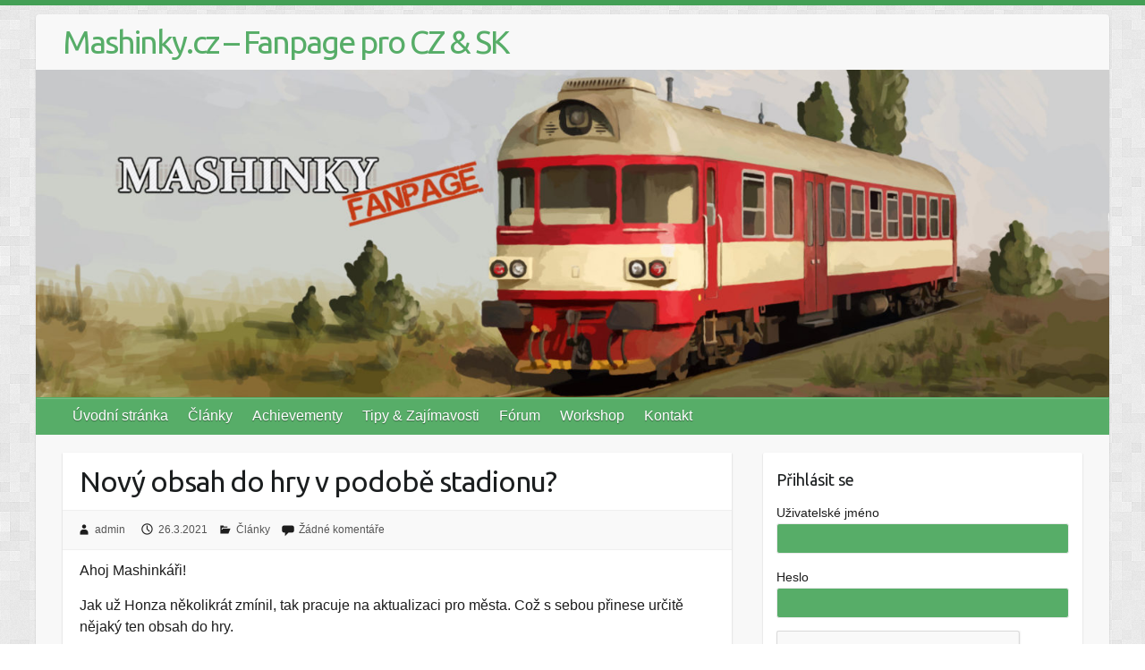

--- FILE ---
content_type: text/html; charset=UTF-8
request_url: https://www.mashinky.cz/novy-obsah-do-hry-v-podobe-stadionu/
body_size: 12453
content:

<!DOCTYPE html>
<html lang="cs">
<head>

		<link rel="profile" href="http://gmpg.org/xfn/11" />
	<link rel="pingback" href="https://www.mashinky.cz/xmlrpc.php" />
<meta name='robots' content='index, follow, max-image-preview:large, max-snippet:-1, max-video-preview:-1' />
	<style>img:is([sizes="auto" i], [sizes^="auto," i]) { contain-intrinsic-size: 3000px 1500px }</style>
	
	<!-- This site is optimized with the Yoast SEO plugin v25.8 - https://yoast.com/wordpress/plugins/seo/ -->
	<title>Nový obsah do hry v podobě stadionu? - Mashinky.cz - Fanpage pro CZ &amp; SK</title>
	<link rel="canonical" href="https://www.mashinky.cz/novy-obsah-do-hry-v-podobe-stadionu/" />
	<meta property="og:locale" content="cs_CZ" />
	<meta property="og:type" content="article" />
	<meta property="og:title" content="Nový obsah do hry v podobě stadionu? - Mashinky.cz - Fanpage pro CZ &amp; SK" />
	<meta property="og:description" content="Ahoj Mashinkáři! Jak už Honza několikrát zmínil, tak pracuje na aktualizaci pro města. Což s sebou přinese určitě nějaký ten obsah do hry. Jedna ukázka jak by to mohlo vypadat je tento fotbalový stadion. Jakmile Honza zveřejnil na Facebooku tento&hellip;" />
	<meta property="og:url" content="https://www.mashinky.cz/novy-obsah-do-hry-v-podobe-stadionu/" />
	<meta property="og:site_name" content="Mashinky.cz - Fanpage pro CZ &amp; SK" />
	<meta property="article:published_time" content="2021-03-26T07:48:51+00:00" />
	<meta property="og:image" content="https://www.mashinky.cz/wp-content/uploads/2021/03/Stadion-nahled.jpg" />
	<meta property="og:image:width" content="670" />
	<meta property="og:image:height" content="300" />
	<meta property="og:image:type" content="image/jpeg" />
	<meta name="author" content="admin" />
	<meta name="twitter:card" content="summary_large_image" />
	<meta name="twitter:label1" content="Napsal(a)" />
	<meta name="twitter:data1" content="admin" />
	<meta name="twitter:label2" content="Odhadovaná doba čtení" />
	<meta name="twitter:data2" content="1 minuta" />
	<script type="application/ld+json" class="yoast-schema-graph">{"@context":"https://schema.org","@graph":[{"@type":"WebPage","@id":"https://www.mashinky.cz/novy-obsah-do-hry-v-podobe-stadionu/","url":"https://www.mashinky.cz/novy-obsah-do-hry-v-podobe-stadionu/","name":"Nový obsah do hry v podobě stadionu? - Mashinky.cz - Fanpage pro CZ &amp; SK","isPartOf":{"@id":"https://www.mashinky.cz/#website"},"primaryImageOfPage":{"@id":"https://www.mashinky.cz/novy-obsah-do-hry-v-podobe-stadionu/#primaryimage"},"image":{"@id":"https://www.mashinky.cz/novy-obsah-do-hry-v-podobe-stadionu/#primaryimage"},"thumbnailUrl":"https://www.mashinky.cz/wp-content/uploads/2021/03/Stadion-nahled.jpg","datePublished":"2021-03-26T07:48:51+00:00","author":{"@id":"https://www.mashinky.cz/#/schema/person/e78a68c834e73f33683e846ad1ea27b4"},"breadcrumb":{"@id":"https://www.mashinky.cz/novy-obsah-do-hry-v-podobe-stadionu/#breadcrumb"},"inLanguage":"cs","potentialAction":[{"@type":"ReadAction","target":["https://www.mashinky.cz/novy-obsah-do-hry-v-podobe-stadionu/"]}]},{"@type":"ImageObject","inLanguage":"cs","@id":"https://www.mashinky.cz/novy-obsah-do-hry-v-podobe-stadionu/#primaryimage","url":"https://www.mashinky.cz/wp-content/uploads/2021/03/Stadion-nahled.jpg","contentUrl":"https://www.mashinky.cz/wp-content/uploads/2021/03/Stadion-nahled.jpg","width":670,"height":300},{"@type":"BreadcrumbList","@id":"https://www.mashinky.cz/novy-obsah-do-hry-v-podobe-stadionu/#breadcrumb","itemListElement":[{"@type":"ListItem","position":1,"name":"Domů","item":"https://www.mashinky.cz/"},{"@type":"ListItem","position":2,"name":"Nový obsah do hry v podobě stadionu?"}]},{"@type":"WebSite","@id":"https://www.mashinky.cz/#website","url":"https://www.mashinky.cz/","name":"Mashinky.cz - Fanpage pro CZ &amp; SK","description":"","potentialAction":[{"@type":"SearchAction","target":{"@type":"EntryPoint","urlTemplate":"https://www.mashinky.cz/?s={search_term_string}"},"query-input":{"@type":"PropertyValueSpecification","valueRequired":true,"valueName":"search_term_string"}}],"inLanguage":"cs"},{"@type":"Person","@id":"https://www.mashinky.cz/#/schema/person/e78a68c834e73f33683e846ad1ea27b4","name":"admin","image":{"@type":"ImageObject","inLanguage":"cs","@id":"https://www.mashinky.cz/#/schema/person/image/","url":"https://www.mashinky.cz/wp-content/uploads/2025/05/avatar_user_1_1746612954-96x96.png","contentUrl":"https://www.mashinky.cz/wp-content/uploads/2025/05/avatar_user_1_1746612954-96x96.png","caption":"admin"},"url":"https://www.mashinky.cz/author/admin/"}]}</script>
	<!-- / Yoast SEO plugin. -->


<link rel='dns-prefetch' href='//fonts.googleapis.com' />
<link rel="alternate" type="application/rss+xml" title="Mashinky.cz - Fanpage pro CZ &amp; SK &raquo; RSS zdroj" href="https://www.mashinky.cz/feed/" />
<link rel="alternate" type="application/rss+xml" title="Mashinky.cz - Fanpage pro CZ &amp; SK &raquo; RSS komentářů" href="https://www.mashinky.cz/comments/feed/" />
<link rel="alternate" type="application/rss+xml" title="Mashinky.cz - Fanpage pro CZ &amp; SK &raquo; RSS komentářů pro Nový obsah do hry v podobě stadionu?" href="https://www.mashinky.cz/novy-obsah-do-hry-v-podobe-stadionu/feed/" />
<meta charset="UTF-8" />
<meta name="viewport" content="width=device-width, initial-scale=1, maximum-scale=1">
<script type="text/javascript">
/* <![CDATA[ */
window._wpemojiSettings = {"baseUrl":"https:\/\/s.w.org\/images\/core\/emoji\/16.0.1\/72x72\/","ext":".png","svgUrl":"https:\/\/s.w.org\/images\/core\/emoji\/16.0.1\/svg\/","svgExt":".svg","source":{"concatemoji":"https:\/\/www.mashinky.cz\/wp-includes\/js\/wp-emoji-release.min.js?ver=6.8.3"}};
/*! This file is auto-generated */
!function(s,n){var o,i,e;function c(e){try{var t={supportTests:e,timestamp:(new Date).valueOf()};sessionStorage.setItem(o,JSON.stringify(t))}catch(e){}}function p(e,t,n){e.clearRect(0,0,e.canvas.width,e.canvas.height),e.fillText(t,0,0);var t=new Uint32Array(e.getImageData(0,0,e.canvas.width,e.canvas.height).data),a=(e.clearRect(0,0,e.canvas.width,e.canvas.height),e.fillText(n,0,0),new Uint32Array(e.getImageData(0,0,e.canvas.width,e.canvas.height).data));return t.every(function(e,t){return e===a[t]})}function u(e,t){e.clearRect(0,0,e.canvas.width,e.canvas.height),e.fillText(t,0,0);for(var n=e.getImageData(16,16,1,1),a=0;a<n.data.length;a++)if(0!==n.data[a])return!1;return!0}function f(e,t,n,a){switch(t){case"flag":return n(e,"\ud83c\udff3\ufe0f\u200d\u26a7\ufe0f","\ud83c\udff3\ufe0f\u200b\u26a7\ufe0f")?!1:!n(e,"\ud83c\udde8\ud83c\uddf6","\ud83c\udde8\u200b\ud83c\uddf6")&&!n(e,"\ud83c\udff4\udb40\udc67\udb40\udc62\udb40\udc65\udb40\udc6e\udb40\udc67\udb40\udc7f","\ud83c\udff4\u200b\udb40\udc67\u200b\udb40\udc62\u200b\udb40\udc65\u200b\udb40\udc6e\u200b\udb40\udc67\u200b\udb40\udc7f");case"emoji":return!a(e,"\ud83e\udedf")}return!1}function g(e,t,n,a){var r="undefined"!=typeof WorkerGlobalScope&&self instanceof WorkerGlobalScope?new OffscreenCanvas(300,150):s.createElement("canvas"),o=r.getContext("2d",{willReadFrequently:!0}),i=(o.textBaseline="top",o.font="600 32px Arial",{});return e.forEach(function(e){i[e]=t(o,e,n,a)}),i}function t(e){var t=s.createElement("script");t.src=e,t.defer=!0,s.head.appendChild(t)}"undefined"!=typeof Promise&&(o="wpEmojiSettingsSupports",i=["flag","emoji"],n.supports={everything:!0,everythingExceptFlag:!0},e=new Promise(function(e){s.addEventListener("DOMContentLoaded",e,{once:!0})}),new Promise(function(t){var n=function(){try{var e=JSON.parse(sessionStorage.getItem(o));if("object"==typeof e&&"number"==typeof e.timestamp&&(new Date).valueOf()<e.timestamp+604800&&"object"==typeof e.supportTests)return e.supportTests}catch(e){}return null}();if(!n){if("undefined"!=typeof Worker&&"undefined"!=typeof OffscreenCanvas&&"undefined"!=typeof URL&&URL.createObjectURL&&"undefined"!=typeof Blob)try{var e="postMessage("+g.toString()+"("+[JSON.stringify(i),f.toString(),p.toString(),u.toString()].join(",")+"));",a=new Blob([e],{type:"text/javascript"}),r=new Worker(URL.createObjectURL(a),{name:"wpTestEmojiSupports"});return void(r.onmessage=function(e){c(n=e.data),r.terminate(),t(n)})}catch(e){}c(n=g(i,f,p,u))}t(n)}).then(function(e){for(var t in e)n.supports[t]=e[t],n.supports.everything=n.supports.everything&&n.supports[t],"flag"!==t&&(n.supports.everythingExceptFlag=n.supports.everythingExceptFlag&&n.supports[t]);n.supports.everythingExceptFlag=n.supports.everythingExceptFlag&&!n.supports.flag,n.DOMReady=!1,n.readyCallback=function(){n.DOMReady=!0}}).then(function(){return e}).then(function(){var e;n.supports.everything||(n.readyCallback(),(e=n.source||{}).concatemoji?t(e.concatemoji):e.wpemoji&&e.twemoji&&(t(e.twemoji),t(e.wpemoji)))}))}((window,document),window._wpemojiSettings);
/* ]]> */
</script>
<style id='wp-emoji-styles-inline-css' type='text/css'>

	img.wp-smiley, img.emoji {
		display: inline !important;
		border: none !important;
		box-shadow: none !important;
		height: 1em !important;
		width: 1em !important;
		margin: 0 0.07em !important;
		vertical-align: -0.1em !important;
		background: none !important;
		padding: 0 !important;
	}
</style>
<link rel='stylesheet' id='wp-block-library-css' href='https://www.mashinky.cz/wp-includes/css/dist/block-library/style.min.css?ver=6.8.3' type='text/css' media='all' />
<style id='classic-theme-styles-inline-css' type='text/css'>
/*! This file is auto-generated */
.wp-block-button__link{color:#fff;background-color:#32373c;border-radius:9999px;box-shadow:none;text-decoration:none;padding:calc(.667em + 2px) calc(1.333em + 2px);font-size:1.125em}.wp-block-file__button{background:#32373c;color:#fff;text-decoration:none}
</style>
<style id='qsm-quiz-style-inline-css' type='text/css'>


</style>
<style id='global-styles-inline-css' type='text/css'>
:root{--wp--preset--aspect-ratio--square: 1;--wp--preset--aspect-ratio--4-3: 4/3;--wp--preset--aspect-ratio--3-4: 3/4;--wp--preset--aspect-ratio--3-2: 3/2;--wp--preset--aspect-ratio--2-3: 2/3;--wp--preset--aspect-ratio--16-9: 16/9;--wp--preset--aspect-ratio--9-16: 9/16;--wp--preset--color--black: #000000;--wp--preset--color--cyan-bluish-gray: #abb8c3;--wp--preset--color--white: #ffffff;--wp--preset--color--pale-pink: #f78da7;--wp--preset--color--vivid-red: #cf2e2e;--wp--preset--color--luminous-vivid-orange: #ff6900;--wp--preset--color--luminous-vivid-amber: #fcb900;--wp--preset--color--light-green-cyan: #7bdcb5;--wp--preset--color--vivid-green-cyan: #00d084;--wp--preset--color--pale-cyan-blue: #8ed1fc;--wp--preset--color--vivid-cyan-blue: #0693e3;--wp--preset--color--vivid-purple: #9b51e0;--wp--preset--gradient--vivid-cyan-blue-to-vivid-purple: linear-gradient(135deg,rgba(6,147,227,1) 0%,rgb(155,81,224) 100%);--wp--preset--gradient--light-green-cyan-to-vivid-green-cyan: linear-gradient(135deg,rgb(122,220,180) 0%,rgb(0,208,130) 100%);--wp--preset--gradient--luminous-vivid-amber-to-luminous-vivid-orange: linear-gradient(135deg,rgba(252,185,0,1) 0%,rgba(255,105,0,1) 100%);--wp--preset--gradient--luminous-vivid-orange-to-vivid-red: linear-gradient(135deg,rgba(255,105,0,1) 0%,rgb(207,46,46) 100%);--wp--preset--gradient--very-light-gray-to-cyan-bluish-gray: linear-gradient(135deg,rgb(238,238,238) 0%,rgb(169,184,195) 100%);--wp--preset--gradient--cool-to-warm-spectrum: linear-gradient(135deg,rgb(74,234,220) 0%,rgb(151,120,209) 20%,rgb(207,42,186) 40%,rgb(238,44,130) 60%,rgb(251,105,98) 80%,rgb(254,248,76) 100%);--wp--preset--gradient--blush-light-purple: linear-gradient(135deg,rgb(255,206,236) 0%,rgb(152,150,240) 100%);--wp--preset--gradient--blush-bordeaux: linear-gradient(135deg,rgb(254,205,165) 0%,rgb(254,45,45) 50%,rgb(107,0,62) 100%);--wp--preset--gradient--luminous-dusk: linear-gradient(135deg,rgb(255,203,112) 0%,rgb(199,81,192) 50%,rgb(65,88,208) 100%);--wp--preset--gradient--pale-ocean: linear-gradient(135deg,rgb(255,245,203) 0%,rgb(182,227,212) 50%,rgb(51,167,181) 100%);--wp--preset--gradient--electric-grass: linear-gradient(135deg,rgb(202,248,128) 0%,rgb(113,206,126) 100%);--wp--preset--gradient--midnight: linear-gradient(135deg,rgb(2,3,129) 0%,rgb(40,116,252) 100%);--wp--preset--font-size--small: 13px;--wp--preset--font-size--medium: 20px;--wp--preset--font-size--large: 36px;--wp--preset--font-size--x-large: 42px;--wp--preset--spacing--20: 0.44rem;--wp--preset--spacing--30: 0.67rem;--wp--preset--spacing--40: 1rem;--wp--preset--spacing--50: 1.5rem;--wp--preset--spacing--60: 2.25rem;--wp--preset--spacing--70: 3.38rem;--wp--preset--spacing--80: 5.06rem;--wp--preset--shadow--natural: 6px 6px 9px rgba(0, 0, 0, 0.2);--wp--preset--shadow--deep: 12px 12px 50px rgba(0, 0, 0, 0.4);--wp--preset--shadow--sharp: 6px 6px 0px rgba(0, 0, 0, 0.2);--wp--preset--shadow--outlined: 6px 6px 0px -3px rgba(255, 255, 255, 1), 6px 6px rgba(0, 0, 0, 1);--wp--preset--shadow--crisp: 6px 6px 0px rgba(0, 0, 0, 1);}:where(.is-layout-flex){gap: 0.5em;}:where(.is-layout-grid){gap: 0.5em;}body .is-layout-flex{display: flex;}.is-layout-flex{flex-wrap: wrap;align-items: center;}.is-layout-flex > :is(*, div){margin: 0;}body .is-layout-grid{display: grid;}.is-layout-grid > :is(*, div){margin: 0;}:where(.wp-block-columns.is-layout-flex){gap: 2em;}:where(.wp-block-columns.is-layout-grid){gap: 2em;}:where(.wp-block-post-template.is-layout-flex){gap: 1.25em;}:where(.wp-block-post-template.is-layout-grid){gap: 1.25em;}.has-black-color{color: var(--wp--preset--color--black) !important;}.has-cyan-bluish-gray-color{color: var(--wp--preset--color--cyan-bluish-gray) !important;}.has-white-color{color: var(--wp--preset--color--white) !important;}.has-pale-pink-color{color: var(--wp--preset--color--pale-pink) !important;}.has-vivid-red-color{color: var(--wp--preset--color--vivid-red) !important;}.has-luminous-vivid-orange-color{color: var(--wp--preset--color--luminous-vivid-orange) !important;}.has-luminous-vivid-amber-color{color: var(--wp--preset--color--luminous-vivid-amber) !important;}.has-light-green-cyan-color{color: var(--wp--preset--color--light-green-cyan) !important;}.has-vivid-green-cyan-color{color: var(--wp--preset--color--vivid-green-cyan) !important;}.has-pale-cyan-blue-color{color: var(--wp--preset--color--pale-cyan-blue) !important;}.has-vivid-cyan-blue-color{color: var(--wp--preset--color--vivid-cyan-blue) !important;}.has-vivid-purple-color{color: var(--wp--preset--color--vivid-purple) !important;}.has-black-background-color{background-color: var(--wp--preset--color--black) !important;}.has-cyan-bluish-gray-background-color{background-color: var(--wp--preset--color--cyan-bluish-gray) !important;}.has-white-background-color{background-color: var(--wp--preset--color--white) !important;}.has-pale-pink-background-color{background-color: var(--wp--preset--color--pale-pink) !important;}.has-vivid-red-background-color{background-color: var(--wp--preset--color--vivid-red) !important;}.has-luminous-vivid-orange-background-color{background-color: var(--wp--preset--color--luminous-vivid-orange) !important;}.has-luminous-vivid-amber-background-color{background-color: var(--wp--preset--color--luminous-vivid-amber) !important;}.has-light-green-cyan-background-color{background-color: var(--wp--preset--color--light-green-cyan) !important;}.has-vivid-green-cyan-background-color{background-color: var(--wp--preset--color--vivid-green-cyan) !important;}.has-pale-cyan-blue-background-color{background-color: var(--wp--preset--color--pale-cyan-blue) !important;}.has-vivid-cyan-blue-background-color{background-color: var(--wp--preset--color--vivid-cyan-blue) !important;}.has-vivid-purple-background-color{background-color: var(--wp--preset--color--vivid-purple) !important;}.has-black-border-color{border-color: var(--wp--preset--color--black) !important;}.has-cyan-bluish-gray-border-color{border-color: var(--wp--preset--color--cyan-bluish-gray) !important;}.has-white-border-color{border-color: var(--wp--preset--color--white) !important;}.has-pale-pink-border-color{border-color: var(--wp--preset--color--pale-pink) !important;}.has-vivid-red-border-color{border-color: var(--wp--preset--color--vivid-red) !important;}.has-luminous-vivid-orange-border-color{border-color: var(--wp--preset--color--luminous-vivid-orange) !important;}.has-luminous-vivid-amber-border-color{border-color: var(--wp--preset--color--luminous-vivid-amber) !important;}.has-light-green-cyan-border-color{border-color: var(--wp--preset--color--light-green-cyan) !important;}.has-vivid-green-cyan-border-color{border-color: var(--wp--preset--color--vivid-green-cyan) !important;}.has-pale-cyan-blue-border-color{border-color: var(--wp--preset--color--pale-cyan-blue) !important;}.has-vivid-cyan-blue-border-color{border-color: var(--wp--preset--color--vivid-cyan-blue) !important;}.has-vivid-purple-border-color{border-color: var(--wp--preset--color--vivid-purple) !important;}.has-vivid-cyan-blue-to-vivid-purple-gradient-background{background: var(--wp--preset--gradient--vivid-cyan-blue-to-vivid-purple) !important;}.has-light-green-cyan-to-vivid-green-cyan-gradient-background{background: var(--wp--preset--gradient--light-green-cyan-to-vivid-green-cyan) !important;}.has-luminous-vivid-amber-to-luminous-vivid-orange-gradient-background{background: var(--wp--preset--gradient--luminous-vivid-amber-to-luminous-vivid-orange) !important;}.has-luminous-vivid-orange-to-vivid-red-gradient-background{background: var(--wp--preset--gradient--luminous-vivid-orange-to-vivid-red) !important;}.has-very-light-gray-to-cyan-bluish-gray-gradient-background{background: var(--wp--preset--gradient--very-light-gray-to-cyan-bluish-gray) !important;}.has-cool-to-warm-spectrum-gradient-background{background: var(--wp--preset--gradient--cool-to-warm-spectrum) !important;}.has-blush-light-purple-gradient-background{background: var(--wp--preset--gradient--blush-light-purple) !important;}.has-blush-bordeaux-gradient-background{background: var(--wp--preset--gradient--blush-bordeaux) !important;}.has-luminous-dusk-gradient-background{background: var(--wp--preset--gradient--luminous-dusk) !important;}.has-pale-ocean-gradient-background{background: var(--wp--preset--gradient--pale-ocean) !important;}.has-electric-grass-gradient-background{background: var(--wp--preset--gradient--electric-grass) !important;}.has-midnight-gradient-background{background: var(--wp--preset--gradient--midnight) !important;}.has-small-font-size{font-size: var(--wp--preset--font-size--small) !important;}.has-medium-font-size{font-size: var(--wp--preset--font-size--medium) !important;}.has-large-font-size{font-size: var(--wp--preset--font-size--large) !important;}.has-x-large-font-size{font-size: var(--wp--preset--font-size--x-large) !important;}
:where(.wp-block-post-template.is-layout-flex){gap: 1.25em;}:where(.wp-block-post-template.is-layout-grid){gap: 1.25em;}
:where(.wp-block-columns.is-layout-flex){gap: 2em;}:where(.wp-block-columns.is-layout-grid){gap: 2em;}
:root :where(.wp-block-pullquote){font-size: 1.5em;line-height: 1.6;}
</style>
<link rel='stylesheet' id='af-fontawesome-css' href='https://www.mashinky.cz/wp-content/plugins/asgaros-forum/libs/fontawesome/css/all.min.css?ver=3.1.0' type='text/css' media='all' />
<link rel='stylesheet' id='af-fontawesome-compat-v4-css' href='https://www.mashinky.cz/wp-content/plugins/asgaros-forum/libs/fontawesome/css/v4-shims.min.css?ver=3.1.0' type='text/css' media='all' />
<link rel='stylesheet' id='af-widgets-css' href='https://www.mashinky.cz/wp-content/plugins/asgaros-forum/skin/widgets.css?ver=3.1.0' type='text/css' media='all' />
<link rel='stylesheet' id='responsive-lightbox-swipebox-css' href='https://www.mashinky.cz/wp-content/plugins/responsive-lightbox/assets/swipebox/swipebox.min.css?ver=1.5.2' type='text/css' media='all' />
<link rel='stylesheet' id='theme-my-login-css' href='https://www.mashinky.cz/wp-content/plugins/theme-my-login/assets/styles/theme-my-login.min.css?ver=7.1.12' type='text/css' media='all' />
<link rel='stylesheet' id='mce-comments-no-status-bar-css' href='https://www.mashinky.cz/wp-content/plugins/tinymce-comment-field/css/editor-no-statusbar.css?ver=6.8.3' type='text/css' media='all' />
<link rel='stylesheet' id='wp-polls-css' href='https://www.mashinky.cz/wp-content/plugins/wp-polls/polls-css.css?ver=2.77.3' type='text/css' media='all' />
<style id='wp-polls-inline-css' type='text/css'>
.wp-polls .pollbar {
	margin: 1px;
	font-size: 8px;
	line-height: 10px;
	height: 10px;
	background: #57ad68;
	border: 1px solid #c8c8c8;
}

</style>
<link rel='stylesheet' id='sidebar-login-css' href='https://www.mashinky.cz/wp-content/plugins/sidebar-login/build/sidebar-login.css?ver=1605343085' type='text/css' media='all' />
<link rel='stylesheet' id='travelify_style-css' href='https://www.mashinky.cz/wp-content/themes/travelify/style.css?ver=6.8.3' type='text/css' media='all' />
<link rel='stylesheet' id='travelify_google_font_ubuntu-css' href='https://fonts.googleapis.com/css?family=Ubuntu&#038;ver=6.8.3' type='text/css' media='all' />
<script type="text/javascript" src="https://www.mashinky.cz/wp-includes/js/jquery/jquery.min.js?ver=3.7.1" id="jquery-core-js"></script>
<script type="text/javascript" src="https://www.mashinky.cz/wp-includes/js/jquery/jquery-migrate.min.js?ver=3.4.1" id="jquery-migrate-js"></script>
<script type="text/javascript" src="https://www.mashinky.cz/wp-content/plugins/responsive-lightbox/assets/swipebox/jquery.swipebox.min.js?ver=1.5.2" id="responsive-lightbox-swipebox-js"></script>
<script type="text/javascript" src="https://www.mashinky.cz/wp-includes/js/underscore.min.js?ver=1.13.7" id="underscore-js"></script>
<script type="text/javascript" src="https://www.mashinky.cz/wp-content/plugins/responsive-lightbox/assets/infinitescroll/infinite-scroll.pkgd.min.js?ver=4.0.1" id="responsive-lightbox-infinite-scroll-js"></script>
<script type="text/javascript" id="responsive-lightbox-js-before">
/* <![CDATA[ */
var rlArgs = {"script":"swipebox","selector":"lightbox","customEvents":"","activeGalleries":true,"animation":true,"hideCloseButtonOnMobile":false,"removeBarsOnMobile":false,"hideBars":true,"hideBarsDelay":5000,"videoMaxWidth":1080,"useSVG":true,"loopAtEnd":false,"woocommerce_gallery":false,"ajaxurl":"https:\/\/www.mashinky.cz\/wp-admin\/admin-ajax.php","nonce":"f6766cf598","preview":false,"postId":2395,"scriptExtension":false};
/* ]]> */
</script>
<script type="text/javascript" src="https://www.mashinky.cz/wp-content/plugins/responsive-lightbox/js/front.js?ver=2.5.2" id="responsive-lightbox-js"></script>
<script type="text/javascript" src="https://www.mashinky.cz/wp-content/themes/travelify/library/js/functions.min.js?ver=6.8.3" id="travelify_functions-js"></script>
<link rel="https://api.w.org/" href="https://www.mashinky.cz/wp-json/" /><link rel="alternate" title="JSON" type="application/json" href="https://www.mashinky.cz/wp-json/wp/v2/posts/2395" /><link rel="EditURI" type="application/rsd+xml" title="RSD" href="https://www.mashinky.cz/xmlrpc.php?rsd" />
<meta name="generator" content="WordPress 6.8.3" />
<link rel='shortlink' href='https://www.mashinky.cz/?p=2395' />
<link rel="alternate" title="oEmbed (JSON)" type="application/json+oembed" href="https://www.mashinky.cz/wp-json/oembed/1.0/embed?url=https%3A%2F%2Fwww.mashinky.cz%2Fnovy-obsah-do-hry-v-podobe-stadionu%2F" />
<link rel="alternate" title="oEmbed (XML)" type="text/xml+oembed" href="https://www.mashinky.cz/wp-json/oembed/1.0/embed?url=https%3A%2F%2Fwww.mashinky.cz%2Fnovy-obsah-do-hry-v-podobe-stadionu%2F&#038;format=xml" />
<style>a.cld-like-dislike-trigger {color: #78ce69;}span.cld-count-wrap {color: #191919;}</style>    <style type="text/css">
        a { color: #57AD68; }
        #site-title a { color: ; }
        #site-title a:hover, #site-title a:focus  { color: ; }
        .wrapper { background: #F8F8F8; }
        .social-icons ul li a { color: #d0d0d0; }
		#main-nav a,
		#main-nav a:hover,
		#main-nav a:focus,
		#main-nav ul li.current-menu-item a,
		#main-nav ul li.current_page_ancestor a,
		#main-nav ul li.current-menu-ancestor a,
		#main-nav ul li.current_page_item a,
		#main-nav ul li:hover > a,
		#main-nav ul li:focus-within > a { color: #fff; }
        .widget, article { background: #fff; }
        .entry-title, .entry-title a, .entry-title a:focus, h1, h2, h3, h4, h5, h6, .widget-title  { color: #1b1e1f; }
		a:focus,
		a:active,
		a:hover,
		.tags a:hover,
		.tags a:focus,
		.custom-gallery-title a,
		.widget-title a,
		#content ul a:hover,
		#content ul a:focus,
		#content ol a:hover,
		#content ol a:focus,
		.widget ul li a:hover,
		.widget ul li a:focus,
		.entry-title a:hover,
		.entry-title a:focus,
		.entry-meta a:hover,
		.entry-meta a:focus,
		#site-generator .copyright a:hover,
		#site-generator .copyright a:focus { color: #439f55; }
        #main-nav { background: #57ad68; border-color: #57ad68; }
        #main-nav ul li ul, body { border-color: #439f55; }
		#main-nav a:hover,
		#main-nav a:focus,
		#main-nav ul li.current-menu-item a,
		#main-nav ul li.current_page_ancestor a,
		#main-nav ul li.current-menu-ancestor a,
		#main-nav ul li.current_page_item a,
		#main-nav ul li:hover > a,
		#main-nav ul li:focus-within > a,
		#main-nav li:hover > a,
		#main-nav li:focus-within > a,
		#main-nav ul ul :hover > a,
		#main-nav ul ul :focus-within > a,
		#main-nav a:focus { background: #439f55; }
		#main-nav ul li ul li a:hover,
		#main-nav ul li ul li a:focus,
		#main-nav ul li ul li:hover > a,
		#main-nav ul li ul li:focus-within > a,
		#main-nav ul li.current-menu-item ul li a:hover
		#main-nav ul li.current-menu-item ul li a:focus { color: #439f55; }
        .entry-content { color: #1D1D1D; }
		input[type="reset"],
		input[type="button"],
		input[type="submit"],
		.entry-meta-bar .readmore,
		#controllers a:hover,
		#controllers a.active,
		.pagination span,
		.pagination a:hover span,
		.pagination a:focus span,
		.wp-pagenavi .current,
		.wp-pagenavi a:hover,
		.wp-pagenavi a:focus {
            background: #57ad68;
            border-color: #57ad68 !important;
        }
		::selection,
		.back-to-top:focus-within a { background: #57ad68; }
        blockquote { border-color: #439f55; }
		#controllers a:hover,
		#controllers a.active { color:  #439f55; }
		input[type="reset"]:hover,
		input[type="reset"]:focus,
		input[type="button"]:hover,
		input[type="button"]:focus,
		input[type="submit"]:hover,
		input[type="submit"]:focus,
		input[type="reset"]:active,
		input[type="button"]:active,
		input[type="submit"]:active,
		.entry-meta-bar .readmore:hover,
		.entry-meta-bar .readmore:focus,
		.entry-meta-bar .readmore:active,
		ul.default-wp-page li a:hover,
		ul.default-wp-page li a:focus,
		ul.default-wp-page li a:active {
            background: #439f55;
            border-color: #439f55;
        }
    </style>
    <style type="text/css">.recentcomments a{display:inline !important;padding:0 !important;margin:0 !important;}</style><style type="text/css" id="custom-background-css">
body.custom-background { background-image: url("https://www.mashinky.cz/wp-content/themes/travelify/images/background.png"); background-position: left top; background-size: auto; background-repeat: repeat; background-attachment: scroll; }
</style>
	<link rel="icon" href="https://www.mashinky.cz/wp-content/uploads/2017/10/cropped-locomotive-32x32.png" sizes="32x32" />
<link rel="icon" href="https://www.mashinky.cz/wp-content/uploads/2017/10/cropped-locomotive-192x192.png" sizes="192x192" />
<link rel="apple-touch-icon" href="https://www.mashinky.cz/wp-content/uploads/2017/10/cropped-locomotive-180x180.png" />
<meta name="msapplication-TileImage" content="https://www.mashinky.cz/wp-content/uploads/2017/10/cropped-locomotive-270x270.png" />
		<style type="text/css" id="wp-custom-css">
			.wrapper {
    max-width: 1200px;
}

.container {
    max-width: 95%;
}

.post-featured-image {
    max-width: none;
    padding-top: 15px;
}

img.with-border {
    border-radius: 10px;
    box-shadow: 0px 0px 10px 0px #a7a7a7;
    margin-top: 5px;
}

.attachment-featured.wp-post-image {
    box-shadow: 0px 0px 10px 1px #505050;
}

#main-nav a {
    font-size: 16px;
}

.su-label.su-label-type-success, .su-label.su-label-type-important {
    padding: 3px 5px;
    font-size: 12px;
}

#main form input {
	background: #57ad68;
}

#content ol,#content ol ol,#content ol ol ol, #content ol ol ol ol, #content ol ol ol ol ol{
    list-style: none;
}

#af-wrapper .post-message p {
    margin: 0 0 2px;
}

.tml .tml-user-avatar {
    float: right;
}

.tml p {
    margin: 0;
}

.widget_wp_sidebarlogin .avatar_container, #sidebar-login .avatar_container {
    float: right;
}

.widget_wp_sidebarlogin .avatar_container img, #sidebar-login .avatar_container img {
    padding: 7px;
    border: 2px solid #ddd;
    -moz-border-radius: 4px;
    -webkit-border-radius: 10px;
    margin-right: 8px;
    margin-top: 8px;
}		</style>
		
</head>

<body class="wp-singular post-template-default single single-post postid-2395 single-format-standard custom-background wp-theme-travelify ">
			<a class="skip-link screen-reader-text" href="#content">Skip to content</a>

	<div class="wrapper">
				<header id="branding" >
				
	<div class="container clearfix">
		<div class="hgroup-wrap clearfix">
					<section class="hgroup-right">
											</section><!-- .hgroup-right -->
				<hgroup id="site-logo" class="clearfix">
												<h1 id="site-title">
								<a href="https://www.mashinky.cz/" title="Mashinky.cz &#8211; Fanpage pro CZ &amp; SK" rel="home">
									Mashinky.cz &#8211; Fanpage pro CZ &amp; SK								</a>
							</h1>
							<h2 id="site-description"></h2>
						
				</hgroup><!-- #site-logo -->

		</div><!-- .hgroup-wrap -->
	</div><!-- .container -->
					<img src="https://www.mashinky.cz/wp-content/uploads/2017/11/cropped-uvodni-obrazek-mashinky1.jpg" class="header-image" width="1500" height="457" alt="Mashinky.cz &#8211; Fanpage pro CZ &amp; SK">
				<nav id="main-nav" class="clearfix">
					<div class="container clearfix"><ul class="root"><li id="menu-item-66" class="menu-item menu-item-type-custom menu-item-object-custom menu-item-home menu-item-66"><a href="https://www.mashinky.cz">Úvodní stránka</a></li>
<li id="menu-item-113" class="menu-item menu-item-type-taxonomy menu-item-object-category current-post-ancestor current-menu-parent current-post-parent menu-item-113"><a href="https://www.mashinky.cz/category/clanky/">Články</a></li>
<li id="menu-item-334" class="menu-item menu-item-type-post_type menu-item-object-page menu-item-334"><a href="https://www.mashinky.cz/achievementy/">Achievementy</a></li>
<li id="menu-item-114" class="menu-item menu-item-type-post_type menu-item-object-page menu-item-114"><a href="https://www.mashinky.cz/tipy-zajimavosti/">Tipy &#038; Zajímavosti</a></li>
<li id="menu-item-41" class="menu-item menu-item-type-post_type menu-item-object-page menu-item-41"><a href="https://www.mashinky.cz/forum/">Fórum</a></li>
<li id="menu-item-1786" class="menu-item menu-item-type-post_type menu-item-object-page menu-item-1786"><a href="https://www.mashinky.cz/workshop/">Workshop</a></li>
<li id="menu-item-425" class="menu-item menu-item-type-post_type menu-item-object-page menu-item-425"><a href="https://www.mashinky.cz/kontakt/">Kontakt</a></li>
</ul></div><!-- .container -->
					</nav><!-- #main-nav -->				</header>
		
				<div id="main" class="container clearfix">

<div id="container">
	

<div id="primary" class="no-margin-left">
   <div id="content">	<section id="post-2395" class="post-2395 post type-post status-publish format-standard has-post-thumbnail hentry category-clanky">
		<article>

			
			<header class="entry-header">
    			<h2 class="entry-title">
    				Nový obsah do hry v podobě stadionu?    			</h2><!-- .entry-title -->
  		</header>

  		
  		
  			<div class="entry-meta-bar clearfix">
    			<div class="entry-meta">
	    				<span class="byline"> <span class="author vcard"><a class="url fn n" href="https://www.mashinky.cz/author/admin/">admin</a></span></span><span class="posted-on"><a href="https://www.mashinky.cz/novy-obsah-do-hry-v-podobe-stadionu/" rel="bookmark"><time class="entry-date published updated" datetime="2021-03-26T08:48:51+01:00">26.3.2021</time></a></span>	    					             		<span class="category"><a href="https://www.mashinky.cz/category/clanky/" rel="category tag">Články</a></span>
	             		    					             		<span class="comments"><a href="https://www.mashinky.cz/novy-obsah-do-hry-v-podobe-stadionu/#respond">Žádné komentáře</a></span>
	             	    			</div><!-- .entry-meta -->
    		</div>

				
				
  			<div class="entry-content clearfix">
    			<p><span style="font-size: 12pt;">Ahoj Mashinkáři!</span></p>
<p><span style="font-size: 12pt;">Jak už Honza několikrát zmínil, tak pracuje na aktualizaci pro města. Což s sebou přinese určitě nějaký ten obsah do hry.</span></p>
<p><span style="font-size: 12pt;">Jedna ukázka jak by to mohlo vypadat je tento fotbalový stadion.</span></p>
<p><span style="font-size: 12pt;"><img fetchpriority="high" decoding="async" class="alignnone size-large wp-image-2397" src="https://www.mashinky.cz/wp-content/uploads/2021/03/stadion-png-1024x622.png" alt="" width="700" height="425" srcset="https://www.mashinky.cz/wp-content/uploads/2021/03/stadion-png-1024x622.png 1024w, https://www.mashinky.cz/wp-content/uploads/2021/03/stadion-png-300x182.png 300w, https://www.mashinky.cz/wp-content/uploads/2021/03/stadion-png-768x466.png 768w, https://www.mashinky.cz/wp-content/uploads/2021/03/stadion-png.png 1283w" sizes="(max-width: 700px) 100vw, 700px" /></span></p>
<p><span style="font-size: 12pt;">Jakmile Honza zveřejnil na Facebooku tento obrázek, ozvalo se nemálo fotbalových fanoušků a diváků Okresního přeboru, kteří takové zpestření samozřejmě vítají. 😀</span></p>
<p><span style="font-size: 12pt;">Je fajn, pokud tvůrce hry před samotnou implementací novinek do hry nějakou část zveřejní, protože jak se ukázalo i nyní, zpětná vazba ohledně proporcí kde uživatelům ihned padly do oka naddimenzovaná okna a dveře vůči hrací ploše.</span></p>
<p><span style="font-size: 12pt;">Tvůrce má tak možnost ještě upravit nebo si jen potvrdit, že se vydal správnou cestou.</span></p>
<p><span style="font-size: 12pt;">Jak se těšíte vy na další velký update?</span></p>
<p><span style="font-size: 12pt;">Myslíte, že stadion bude pouze dekorativní prvek ve hře nebo bude přinášet i nějaké zisky/bonusy pro město?</span></p>
  			</div>

  						<ul class="default-wp-page clearfix">
				<li class="previous"><a href="https://www.mashinky.cz/unorove-opravy-chyb/" rel="prev"><span class="meta-nav">&larr;</span> Únorové opravy chyb</a></li>
				<li class="next"><a href="https://www.mashinky.cz/dekorace-ve-hre-a-vas-nazor/" rel="next">Dekorace ve hře a váš názor? <span class="meta-nav">&rarr;</span></a></li>
			</ul>
		
<div id="comments" class="comments-area">

	
	
		<div id="respond" class="comment-respond">
		<h3 id="reply-title" class="comment-reply-title">Napsat komentář <small><a rel="nofollow" id="cancel-comment-reply-link" href="/novy-obsah-do-hry-v-podobe-stadionu/#respond" style="display:none;">Zrušit odpověď na komentář</a></small></h3><p class="must-log-in">Pro přidávání komentářů se musíte nejdříve <a href="https://www.mashinky.cz/login/?redirect_to=https%3A%2F%2Fwww.mashinky.cz%2Fnovy-obsah-do-hry-v-podobe-stadionu%2F">přihlásit</a>.</p>	</div><!-- #respond -->
	<p class="akismet_comment_form_privacy_notice">This site uses Akismet to reduce spam. <a href="https://akismet.com/privacy/" target="_blank" rel="nofollow noopener">Learn how your comment data is processed.</a></p>
</div><!-- #comments .comments-area -->
		</article>
	</section>
</div><!-- #content --></div><!-- #primary -->


<div id="secondary">
	

<aside id="wp_sidebarlogin-3" class="widget widget_wp_sidebarlogin"><h3 class="widget-title">Přihlásit se</h3><div class="sidebar-login-form"><form name="loginform" id="loginform" action="https://www.mashinky.cz/login/" method="post"><p class="login-username">
				<label for="user_login">Uživatelské jméno</label>
				<input type="text" name="log" id="user_login" autocomplete="username" class="input" value="" size="20" />
			</p><p class="login-password">
				<label for="user_pass">Heslo</label>
				<input type="password" name="pwd" id="user_pass" autocomplete="current-password" spellcheck="false" class="input" value="" size="20" />
			</p><div class="g-recaptcha" style="transform: scale(0.9); -webkit-transform: scale(0.9); transform-origin: 0 0; -webkit-transform-origin: 0 0;" data-sitekey="6Lcz0qMUAAAAAAAVHIKcDZtPqTF8AVg1_AXqT11t"></div><script src='https://www.google.com/recaptcha/api.js?ver=1.31' id='wpcaptcha-recaptcha-js'></script><p class="login-remember"><label><input name="rememberme" type="checkbox" id="rememberme" value="forever" checked="checked" /> Pamatovat si mě</label></p><p class="login-submit">
				<input type="submit" name="wp-submit" id="wp-submit" class="button button-primary" value="Log In" />
				<input type="hidden" name="redirect_to" value="https://www.mashinky.cz/novy-obsah-do-hry-v-podobe-stadionu/?_login=03f0e675b4" />
			</p></form><ul class="sidebar-login-links pagenav sidebar_login_links"><li class="register-link"><a href="https://www.mashinky.cz/register/">Registrovat</a></li><li class="lost_password-link"><a href="https://www.mashinky.cz/lostpassword/">Zapomněli jste heslo?</a></li></ul></div></aside><aside id="custom_html-4" class="widget_text widget widget_custom_html"><div class="textwidget custom-html-widget"><div class="heureka-affiliate-product" data-trixam-positionid="123278" data-trixam-productid="567625484" data-trixam-codetype="iframe" data-trixam-linktarget="blank"></div></div></aside><aside id="asgarosforumrecentposts_widget-3" class="widget asgarosforumrecentposts_widget"><h3 class="widget-title">Nejnovější příspěvky na fóru.</h3><div class="asgarosforum-widget"><div class="widget-element"><div class="widget-avatar"><img alt='' src='https://secure.gravatar.com/avatar/4faae706e6566cc4f65f0c277389dc6a80bc1f100f6eedec356d760625a1bef5?s=30&#038;d=blank&#038;r=g' class='avatar avatar-30 photo' height='30' width='30' loading='lazy' /></div><div class="widget-content"><span class="post-link"><a href="https://www.mashinky.cz/forum/topic/why-you-should-play-kingdom-come-deliverance-ii/?part=1#postid-3577" title="Why You Should Play Kingdom Come: Deliverance II">Why You Should Play Kingdom Come: &#8230;</a></span><span class="post-author">vytvořil&nbsp;<b><a class="profile-link highlight-default" href="#">rodeoneerer</a></b></span><span class="post-date">Před 4 dny</span></div></div><div class="widget-element"><div class="widget-avatar"><img alt='' src='https://secure.gravatar.com/avatar/fface9aedb8337faf86377d545dafc6a157c3fe7e292ff7f86c6981d6893b22c?s=30&#038;d=blank&#038;r=g' class='avatar avatar-30 photo' height='30' width='30' loading='lazy' /></div><div class="widget-content"><span class="post-link"><a href="https://www.mashinky.cz/forum/topic/vymena-celniho-skla-pro-vsechny-znacky-drivelab-praha-a-ricany-online/?part=1#postid-3576" title="Výměna čelního skla pro všechny značky – Drivelab Praha a Říčany online">Výměna čelního skla pro všechny z &#8230;</a></span><span class="post-author">vytvořil&nbsp;<b><a class="profile-link highlight-default" href="#">kraftana</a></b></span><span class="post-date">Před 1 měsíc</span></div></div><div class="widget-element"><div class="widget-avatar"><img alt='' src='https://secure.gravatar.com/avatar/f7ba70f4f487ad8905e83197521e83feb347d0212634dec8b1e3f4f9d54692b0?s=30&#038;d=blank&#038;r=g' class='avatar avatar-30 photo' height='30' width='30' loading='lazy' /></div><div class="widget-content"><span class="post-link"><a href="https://www.mashinky.cz/forum/topic/oasis-montaj-2025-1/?part=1#postid-3575" title="Oasis montaj 2025.1">Oasis montaj 2025.1</a></span><span class="post-author">vytvořil&nbsp;<b><a class="profile-link highlight-default" href="#">Foplips050</a></b></span><span class="post-date">Před 2 měsíce</span></div></div></div></aside><aside id="recent-comments-2" class="widget widget_recent_comments"><h3 class="widget-title">Nejnovější komentáře</h3><ul id="recentcomments"><li class="recentcomments"><span class="comment-author-link">Krtek</span>: <a href="https://www.mashinky.cz/dekorace-ve-hre-a-vas-nazor/#comment-151">Dekorace ve hře a váš názor?</a></li><li class="recentcomments"><span class="comment-author-link">Krtek</span>: <a href="https://www.mashinky.cz/dalsi-odtajnena-novinka-v-chystane-aktualizaci/#comment-150">Další odtajněná novinka v chystané aktualizaci!</a></li><li class="recentcomments"><span class="comment-author-link">Tukan_cz</span>: <a href="https://www.mashinky.cz/6-era-se-blizi-kratke-nahlednuti-do-chystane-aktualizace/#comment-149">6.éra se blíží! Krátké nahlédnutí do chystané aktualizace.</a></li><li class="recentcomments"><span class="comment-author-link">admin</span>: <a href="https://www.mashinky.cz/6-era-se-blizi-kratke-nahlednuti-do-chystane-aktualizace/#comment-148">6.éra se blíží! Krátké nahlédnutí do chystané aktualizace.</a></li><li class="recentcomments"><span class="comment-author-link">Tukan_cz</span>: <a href="https://www.mashinky.cz/dalsi-odtajnena-novinka-v-chystane-aktualizaci/#comment-147">Další odtajněná novinka v chystané aktualizaci!</a></li></ul></aside><aside id="search-4" class="widget widget_search"><h3 class="widget-title">Vyhledávání</h3>	<form action="https://www.mashinky.cz/" class="searchform clearfix" method="get">
		<label class="assistive-text" for="s">Hledat</label>
		<input type="text" placeholder="Hledat" class="s field" name="s">
	</form></aside><aside id="responsive_lightbox_image_widget-2" class="widget rl-image-widget"><h3 class="widget-title">Partner našich stránek</h3><div class="rl-image-widget-text" style="text-align: center">Kliknutím na obrázek a následným nákupem na stránkách partnera Xzone podpoříte chod těchto stránek. Děkujeme</div><a href="https://www.xzone.cz/?a_aid=mashinky" class="rl-image-widget-link"><img class="rl-image-widget-image" src="https://www.mashinky.cz/wp-content/uploads/2019/12/sponzor-xzone.png" width="100%" height="auto" title="sponzor-xzone" alt="" style="margin-left: auto;margin-right: auto" /></a></aside>
</div><!-- #secondary --></div><!-- #container -->


	   </div><!-- #main -->

	   
	   
	   <footer id="footerarea" class="clearfix">
			


<div id="site-generator">
				<div class="container"><div class="copyright">Copyright &copy; 2026 <a href="https://www.mashinky.cz/" title="Mashinky.cz &#8211; Fanpage pro CZ &amp; SK" ><span>Mashinky.cz &#8211; Fanpage pro CZ &amp; SK</span></a>. Theme by <a href="http://colorlib.com/wp/travelify/" target="_blank" title="Colorlib" ><span>Colorlib</span></a> Powered by <a href="http://wordpress.org" target="_blank" title="WordPress"><span>WordPress</span></a></div><!-- .copyright --><div class="footer-right"><a href="https://www.mashinky.cz/zasady-ochrany-osobnich-udaju/">Zásady ochrany osobních údajů</a></div><div style="clear:both;"></div>
			</div><!-- .container -->
			</div><!-- #site-generator --><div class="back-to-top"><a href="#branding"></a></div>		</footer>

		
	</div><!-- .wrapper -->

	
<script type="speculationrules">
{"prefetch":[{"source":"document","where":{"and":[{"href_matches":"\/*"},{"not":{"href_matches":["\/wp-*.php","\/wp-admin\/*","\/wp-content\/uploads\/*","\/wp-content\/*","\/wp-content\/plugins\/*","\/wp-content\/themes\/travelify\/*","\/*\\?(.+)"]}},{"not":{"selector_matches":"a[rel~=\"nofollow\"]"}},{"not":{"selector_matches":".no-prefetch, .no-prefetch a"}}]},"eagerness":"conservative"}]}
</script>
<script type="text/javascript" id="theme-my-login-js-extra">
/* <![CDATA[ */
var themeMyLogin = {"action":"","errors":[]};
/* ]]> */
</script>
<script type="text/javascript" src="https://www.mashinky.cz/wp-content/plugins/theme-my-login/assets/scripts/theme-my-login.min.js?ver=7.1.12" id="theme-my-login-js"></script>
<script type="text/javascript" src="https://www.mashinky.cz/wp-content/plugins/tinymce-comment-field/js/tinymce-comment-field.js?ver=1.9" id="tinymce-comment-field-js"></script>
<script type="text/javascript" src="https://www.mashinky.cz/wp-includes/js/comment-reply.min.js?ver=6.8.3" id="comment-reply-js" data-wp-strategy="async"></script>
<script type="text/javascript" src="https://www.mashinky.cz/wp-content/plugins/tinymce-comment-field/js/comment-reply-5.2.3.js?ver=1.9" id="tinymce-comment-field-comment-reply-js"></script>
<script type="text/javascript" id="wp-polls-js-extra">
/* <![CDATA[ */
var pollsL10n = {"ajax_url":"https:\/\/www.mashinky.cz\/wp-admin\/admin-ajax.php","text_wait":"Va\u0161 po\u017eadavek je pr\u00e1v\u011b vykon\u00e1v\u00e1n. \u010cekejte...","text_valid":"Vyberte platnou odpov\u011b\u010f.","text_multiple":"Maxim\u00e1ln\u00ed po\u010det povolen\u00fdch mo\u017enost\u00ed:","show_loading":"1","show_fading":"1"};
/* ]]> */
</script>
<script type="text/javascript" src="https://www.mashinky.cz/wp-content/plugins/wp-polls/polls-js.js?ver=2.77.3" id="wp-polls-js"></script>
<script type="text/javascript" src="https://www.mashinky.cz/wp-content/themes/travelify/library/js/html5.min.js" id="html5-js"></script>
<script type="text/javascript" src="https://www.mashinky.cz/wp-includes/js/dist/vendor/wp-polyfill.min.js?ver=3.15.0" id="wp-polyfill-js"></script>
<script type="text/javascript" id="sidebar-login-js-extra">
/* <![CDATA[ */
var sidebar_login_params = {"ajax_url":"\/wp-admin\/admin-ajax.php","force_ssl_admin":"1","is_ssl":"1","i18n_username_required":"Vlo\u017ete pros\u00edm va\u0161e u\u017eivatelsk\u00e9 jm\u00e9no","i18n_password_required":"Vlo\u017ete pros\u00edm va\u0161e heslo","error_class":"sidebar-login-error"};
/* ]]> */
</script>
<script type="text/javascript" src="https://www.mashinky.cz/wp-content/plugins/sidebar-login/build/frontend.js?ver=39f7653913319f945fb39a83c9a25003" id="sidebar-login-js"></script>

<script async type="text/javascript" src="//serve.affiliate.heureka.cz/js/trixam.min.js"></script>
<script>
document.addEventListener('DOMContentLoaded', function() {
    // --- Kód pro odstranění textu před "Číst více" (z minulé odpovědi) ---
    const readMoreLinks = document.querySelectorAll('.entry-meta-bar.clearfix a.readmore');
    readMoreLinks.forEach(function(link) {
        const previousSibling = link.previousSibling;
        if (previousSibling && previousSibling.nodeType === 3 && previousSibling.nodeValue.trim() !== '') {
            previousSibling.parentNode.removeChild(previousSibling);
        }
    });

    // --- NOVÝ Kód pro odstranění textu nad náhledovým obrázkem ---
    const featuredImages = document.querySelectorAll('figure.post-featured-image');
    featuredImages.forEach(function(figure) {
        const prevSibling = figure.previousSibling;
        // Zkontrolujeme, zda předchozí sourozenec existuje, je to textový uzel (nodeType === 3)
        // a není to jen prázdné místo.
        if (prevSibling && prevSibling.nodeType === 3 && prevSibling.nodeValue.trim() !== '') {
            // Odstraníme tento textový uzel
            prevSibling.parentNode.removeChild(prevSibling);
        }
    });
});
</script>

</body>
</html>

--- FILE ---
content_type: text/html; charset=utf-8
request_url: https://www.google.com/recaptcha/api2/anchor?ar=1&k=6Lcz0qMUAAAAAAAVHIKcDZtPqTF8AVg1_AXqT11t&co=aHR0cHM6Ly93d3cubWFzaGlua3kuY3o6NDQz&hl=en&v=PoyoqOPhxBO7pBk68S4YbpHZ&size=normal&anchor-ms=20000&execute-ms=30000&cb=m0tfcti5ujnf
body_size: 49321
content:
<!DOCTYPE HTML><html dir="ltr" lang="en"><head><meta http-equiv="Content-Type" content="text/html; charset=UTF-8">
<meta http-equiv="X-UA-Compatible" content="IE=edge">
<title>reCAPTCHA</title>
<style type="text/css">
/* cyrillic-ext */
@font-face {
  font-family: 'Roboto';
  font-style: normal;
  font-weight: 400;
  font-stretch: 100%;
  src: url(//fonts.gstatic.com/s/roboto/v48/KFO7CnqEu92Fr1ME7kSn66aGLdTylUAMa3GUBHMdazTgWw.woff2) format('woff2');
  unicode-range: U+0460-052F, U+1C80-1C8A, U+20B4, U+2DE0-2DFF, U+A640-A69F, U+FE2E-FE2F;
}
/* cyrillic */
@font-face {
  font-family: 'Roboto';
  font-style: normal;
  font-weight: 400;
  font-stretch: 100%;
  src: url(//fonts.gstatic.com/s/roboto/v48/KFO7CnqEu92Fr1ME7kSn66aGLdTylUAMa3iUBHMdazTgWw.woff2) format('woff2');
  unicode-range: U+0301, U+0400-045F, U+0490-0491, U+04B0-04B1, U+2116;
}
/* greek-ext */
@font-face {
  font-family: 'Roboto';
  font-style: normal;
  font-weight: 400;
  font-stretch: 100%;
  src: url(//fonts.gstatic.com/s/roboto/v48/KFO7CnqEu92Fr1ME7kSn66aGLdTylUAMa3CUBHMdazTgWw.woff2) format('woff2');
  unicode-range: U+1F00-1FFF;
}
/* greek */
@font-face {
  font-family: 'Roboto';
  font-style: normal;
  font-weight: 400;
  font-stretch: 100%;
  src: url(//fonts.gstatic.com/s/roboto/v48/KFO7CnqEu92Fr1ME7kSn66aGLdTylUAMa3-UBHMdazTgWw.woff2) format('woff2');
  unicode-range: U+0370-0377, U+037A-037F, U+0384-038A, U+038C, U+038E-03A1, U+03A3-03FF;
}
/* math */
@font-face {
  font-family: 'Roboto';
  font-style: normal;
  font-weight: 400;
  font-stretch: 100%;
  src: url(//fonts.gstatic.com/s/roboto/v48/KFO7CnqEu92Fr1ME7kSn66aGLdTylUAMawCUBHMdazTgWw.woff2) format('woff2');
  unicode-range: U+0302-0303, U+0305, U+0307-0308, U+0310, U+0312, U+0315, U+031A, U+0326-0327, U+032C, U+032F-0330, U+0332-0333, U+0338, U+033A, U+0346, U+034D, U+0391-03A1, U+03A3-03A9, U+03B1-03C9, U+03D1, U+03D5-03D6, U+03F0-03F1, U+03F4-03F5, U+2016-2017, U+2034-2038, U+203C, U+2040, U+2043, U+2047, U+2050, U+2057, U+205F, U+2070-2071, U+2074-208E, U+2090-209C, U+20D0-20DC, U+20E1, U+20E5-20EF, U+2100-2112, U+2114-2115, U+2117-2121, U+2123-214F, U+2190, U+2192, U+2194-21AE, U+21B0-21E5, U+21F1-21F2, U+21F4-2211, U+2213-2214, U+2216-22FF, U+2308-230B, U+2310, U+2319, U+231C-2321, U+2336-237A, U+237C, U+2395, U+239B-23B7, U+23D0, U+23DC-23E1, U+2474-2475, U+25AF, U+25B3, U+25B7, U+25BD, U+25C1, U+25CA, U+25CC, U+25FB, U+266D-266F, U+27C0-27FF, U+2900-2AFF, U+2B0E-2B11, U+2B30-2B4C, U+2BFE, U+3030, U+FF5B, U+FF5D, U+1D400-1D7FF, U+1EE00-1EEFF;
}
/* symbols */
@font-face {
  font-family: 'Roboto';
  font-style: normal;
  font-weight: 400;
  font-stretch: 100%;
  src: url(//fonts.gstatic.com/s/roboto/v48/KFO7CnqEu92Fr1ME7kSn66aGLdTylUAMaxKUBHMdazTgWw.woff2) format('woff2');
  unicode-range: U+0001-000C, U+000E-001F, U+007F-009F, U+20DD-20E0, U+20E2-20E4, U+2150-218F, U+2190, U+2192, U+2194-2199, U+21AF, U+21E6-21F0, U+21F3, U+2218-2219, U+2299, U+22C4-22C6, U+2300-243F, U+2440-244A, U+2460-24FF, U+25A0-27BF, U+2800-28FF, U+2921-2922, U+2981, U+29BF, U+29EB, U+2B00-2BFF, U+4DC0-4DFF, U+FFF9-FFFB, U+10140-1018E, U+10190-1019C, U+101A0, U+101D0-101FD, U+102E0-102FB, U+10E60-10E7E, U+1D2C0-1D2D3, U+1D2E0-1D37F, U+1F000-1F0FF, U+1F100-1F1AD, U+1F1E6-1F1FF, U+1F30D-1F30F, U+1F315, U+1F31C, U+1F31E, U+1F320-1F32C, U+1F336, U+1F378, U+1F37D, U+1F382, U+1F393-1F39F, U+1F3A7-1F3A8, U+1F3AC-1F3AF, U+1F3C2, U+1F3C4-1F3C6, U+1F3CA-1F3CE, U+1F3D4-1F3E0, U+1F3ED, U+1F3F1-1F3F3, U+1F3F5-1F3F7, U+1F408, U+1F415, U+1F41F, U+1F426, U+1F43F, U+1F441-1F442, U+1F444, U+1F446-1F449, U+1F44C-1F44E, U+1F453, U+1F46A, U+1F47D, U+1F4A3, U+1F4B0, U+1F4B3, U+1F4B9, U+1F4BB, U+1F4BF, U+1F4C8-1F4CB, U+1F4D6, U+1F4DA, U+1F4DF, U+1F4E3-1F4E6, U+1F4EA-1F4ED, U+1F4F7, U+1F4F9-1F4FB, U+1F4FD-1F4FE, U+1F503, U+1F507-1F50B, U+1F50D, U+1F512-1F513, U+1F53E-1F54A, U+1F54F-1F5FA, U+1F610, U+1F650-1F67F, U+1F687, U+1F68D, U+1F691, U+1F694, U+1F698, U+1F6AD, U+1F6B2, U+1F6B9-1F6BA, U+1F6BC, U+1F6C6-1F6CF, U+1F6D3-1F6D7, U+1F6E0-1F6EA, U+1F6F0-1F6F3, U+1F6F7-1F6FC, U+1F700-1F7FF, U+1F800-1F80B, U+1F810-1F847, U+1F850-1F859, U+1F860-1F887, U+1F890-1F8AD, U+1F8B0-1F8BB, U+1F8C0-1F8C1, U+1F900-1F90B, U+1F93B, U+1F946, U+1F984, U+1F996, U+1F9E9, U+1FA00-1FA6F, U+1FA70-1FA7C, U+1FA80-1FA89, U+1FA8F-1FAC6, U+1FACE-1FADC, U+1FADF-1FAE9, U+1FAF0-1FAF8, U+1FB00-1FBFF;
}
/* vietnamese */
@font-face {
  font-family: 'Roboto';
  font-style: normal;
  font-weight: 400;
  font-stretch: 100%;
  src: url(//fonts.gstatic.com/s/roboto/v48/KFO7CnqEu92Fr1ME7kSn66aGLdTylUAMa3OUBHMdazTgWw.woff2) format('woff2');
  unicode-range: U+0102-0103, U+0110-0111, U+0128-0129, U+0168-0169, U+01A0-01A1, U+01AF-01B0, U+0300-0301, U+0303-0304, U+0308-0309, U+0323, U+0329, U+1EA0-1EF9, U+20AB;
}
/* latin-ext */
@font-face {
  font-family: 'Roboto';
  font-style: normal;
  font-weight: 400;
  font-stretch: 100%;
  src: url(//fonts.gstatic.com/s/roboto/v48/KFO7CnqEu92Fr1ME7kSn66aGLdTylUAMa3KUBHMdazTgWw.woff2) format('woff2');
  unicode-range: U+0100-02BA, U+02BD-02C5, U+02C7-02CC, U+02CE-02D7, U+02DD-02FF, U+0304, U+0308, U+0329, U+1D00-1DBF, U+1E00-1E9F, U+1EF2-1EFF, U+2020, U+20A0-20AB, U+20AD-20C0, U+2113, U+2C60-2C7F, U+A720-A7FF;
}
/* latin */
@font-face {
  font-family: 'Roboto';
  font-style: normal;
  font-weight: 400;
  font-stretch: 100%;
  src: url(//fonts.gstatic.com/s/roboto/v48/KFO7CnqEu92Fr1ME7kSn66aGLdTylUAMa3yUBHMdazQ.woff2) format('woff2');
  unicode-range: U+0000-00FF, U+0131, U+0152-0153, U+02BB-02BC, U+02C6, U+02DA, U+02DC, U+0304, U+0308, U+0329, U+2000-206F, U+20AC, U+2122, U+2191, U+2193, U+2212, U+2215, U+FEFF, U+FFFD;
}
/* cyrillic-ext */
@font-face {
  font-family: 'Roboto';
  font-style: normal;
  font-weight: 500;
  font-stretch: 100%;
  src: url(//fonts.gstatic.com/s/roboto/v48/KFO7CnqEu92Fr1ME7kSn66aGLdTylUAMa3GUBHMdazTgWw.woff2) format('woff2');
  unicode-range: U+0460-052F, U+1C80-1C8A, U+20B4, U+2DE0-2DFF, U+A640-A69F, U+FE2E-FE2F;
}
/* cyrillic */
@font-face {
  font-family: 'Roboto';
  font-style: normal;
  font-weight: 500;
  font-stretch: 100%;
  src: url(//fonts.gstatic.com/s/roboto/v48/KFO7CnqEu92Fr1ME7kSn66aGLdTylUAMa3iUBHMdazTgWw.woff2) format('woff2');
  unicode-range: U+0301, U+0400-045F, U+0490-0491, U+04B0-04B1, U+2116;
}
/* greek-ext */
@font-face {
  font-family: 'Roboto';
  font-style: normal;
  font-weight: 500;
  font-stretch: 100%;
  src: url(//fonts.gstatic.com/s/roboto/v48/KFO7CnqEu92Fr1ME7kSn66aGLdTylUAMa3CUBHMdazTgWw.woff2) format('woff2');
  unicode-range: U+1F00-1FFF;
}
/* greek */
@font-face {
  font-family: 'Roboto';
  font-style: normal;
  font-weight: 500;
  font-stretch: 100%;
  src: url(//fonts.gstatic.com/s/roboto/v48/KFO7CnqEu92Fr1ME7kSn66aGLdTylUAMa3-UBHMdazTgWw.woff2) format('woff2');
  unicode-range: U+0370-0377, U+037A-037F, U+0384-038A, U+038C, U+038E-03A1, U+03A3-03FF;
}
/* math */
@font-face {
  font-family: 'Roboto';
  font-style: normal;
  font-weight: 500;
  font-stretch: 100%;
  src: url(//fonts.gstatic.com/s/roboto/v48/KFO7CnqEu92Fr1ME7kSn66aGLdTylUAMawCUBHMdazTgWw.woff2) format('woff2');
  unicode-range: U+0302-0303, U+0305, U+0307-0308, U+0310, U+0312, U+0315, U+031A, U+0326-0327, U+032C, U+032F-0330, U+0332-0333, U+0338, U+033A, U+0346, U+034D, U+0391-03A1, U+03A3-03A9, U+03B1-03C9, U+03D1, U+03D5-03D6, U+03F0-03F1, U+03F4-03F5, U+2016-2017, U+2034-2038, U+203C, U+2040, U+2043, U+2047, U+2050, U+2057, U+205F, U+2070-2071, U+2074-208E, U+2090-209C, U+20D0-20DC, U+20E1, U+20E5-20EF, U+2100-2112, U+2114-2115, U+2117-2121, U+2123-214F, U+2190, U+2192, U+2194-21AE, U+21B0-21E5, U+21F1-21F2, U+21F4-2211, U+2213-2214, U+2216-22FF, U+2308-230B, U+2310, U+2319, U+231C-2321, U+2336-237A, U+237C, U+2395, U+239B-23B7, U+23D0, U+23DC-23E1, U+2474-2475, U+25AF, U+25B3, U+25B7, U+25BD, U+25C1, U+25CA, U+25CC, U+25FB, U+266D-266F, U+27C0-27FF, U+2900-2AFF, U+2B0E-2B11, U+2B30-2B4C, U+2BFE, U+3030, U+FF5B, U+FF5D, U+1D400-1D7FF, U+1EE00-1EEFF;
}
/* symbols */
@font-face {
  font-family: 'Roboto';
  font-style: normal;
  font-weight: 500;
  font-stretch: 100%;
  src: url(//fonts.gstatic.com/s/roboto/v48/KFO7CnqEu92Fr1ME7kSn66aGLdTylUAMaxKUBHMdazTgWw.woff2) format('woff2');
  unicode-range: U+0001-000C, U+000E-001F, U+007F-009F, U+20DD-20E0, U+20E2-20E4, U+2150-218F, U+2190, U+2192, U+2194-2199, U+21AF, U+21E6-21F0, U+21F3, U+2218-2219, U+2299, U+22C4-22C6, U+2300-243F, U+2440-244A, U+2460-24FF, U+25A0-27BF, U+2800-28FF, U+2921-2922, U+2981, U+29BF, U+29EB, U+2B00-2BFF, U+4DC0-4DFF, U+FFF9-FFFB, U+10140-1018E, U+10190-1019C, U+101A0, U+101D0-101FD, U+102E0-102FB, U+10E60-10E7E, U+1D2C0-1D2D3, U+1D2E0-1D37F, U+1F000-1F0FF, U+1F100-1F1AD, U+1F1E6-1F1FF, U+1F30D-1F30F, U+1F315, U+1F31C, U+1F31E, U+1F320-1F32C, U+1F336, U+1F378, U+1F37D, U+1F382, U+1F393-1F39F, U+1F3A7-1F3A8, U+1F3AC-1F3AF, U+1F3C2, U+1F3C4-1F3C6, U+1F3CA-1F3CE, U+1F3D4-1F3E0, U+1F3ED, U+1F3F1-1F3F3, U+1F3F5-1F3F7, U+1F408, U+1F415, U+1F41F, U+1F426, U+1F43F, U+1F441-1F442, U+1F444, U+1F446-1F449, U+1F44C-1F44E, U+1F453, U+1F46A, U+1F47D, U+1F4A3, U+1F4B0, U+1F4B3, U+1F4B9, U+1F4BB, U+1F4BF, U+1F4C8-1F4CB, U+1F4D6, U+1F4DA, U+1F4DF, U+1F4E3-1F4E6, U+1F4EA-1F4ED, U+1F4F7, U+1F4F9-1F4FB, U+1F4FD-1F4FE, U+1F503, U+1F507-1F50B, U+1F50D, U+1F512-1F513, U+1F53E-1F54A, U+1F54F-1F5FA, U+1F610, U+1F650-1F67F, U+1F687, U+1F68D, U+1F691, U+1F694, U+1F698, U+1F6AD, U+1F6B2, U+1F6B9-1F6BA, U+1F6BC, U+1F6C6-1F6CF, U+1F6D3-1F6D7, U+1F6E0-1F6EA, U+1F6F0-1F6F3, U+1F6F7-1F6FC, U+1F700-1F7FF, U+1F800-1F80B, U+1F810-1F847, U+1F850-1F859, U+1F860-1F887, U+1F890-1F8AD, U+1F8B0-1F8BB, U+1F8C0-1F8C1, U+1F900-1F90B, U+1F93B, U+1F946, U+1F984, U+1F996, U+1F9E9, U+1FA00-1FA6F, U+1FA70-1FA7C, U+1FA80-1FA89, U+1FA8F-1FAC6, U+1FACE-1FADC, U+1FADF-1FAE9, U+1FAF0-1FAF8, U+1FB00-1FBFF;
}
/* vietnamese */
@font-face {
  font-family: 'Roboto';
  font-style: normal;
  font-weight: 500;
  font-stretch: 100%;
  src: url(//fonts.gstatic.com/s/roboto/v48/KFO7CnqEu92Fr1ME7kSn66aGLdTylUAMa3OUBHMdazTgWw.woff2) format('woff2');
  unicode-range: U+0102-0103, U+0110-0111, U+0128-0129, U+0168-0169, U+01A0-01A1, U+01AF-01B0, U+0300-0301, U+0303-0304, U+0308-0309, U+0323, U+0329, U+1EA0-1EF9, U+20AB;
}
/* latin-ext */
@font-face {
  font-family: 'Roboto';
  font-style: normal;
  font-weight: 500;
  font-stretch: 100%;
  src: url(//fonts.gstatic.com/s/roboto/v48/KFO7CnqEu92Fr1ME7kSn66aGLdTylUAMa3KUBHMdazTgWw.woff2) format('woff2');
  unicode-range: U+0100-02BA, U+02BD-02C5, U+02C7-02CC, U+02CE-02D7, U+02DD-02FF, U+0304, U+0308, U+0329, U+1D00-1DBF, U+1E00-1E9F, U+1EF2-1EFF, U+2020, U+20A0-20AB, U+20AD-20C0, U+2113, U+2C60-2C7F, U+A720-A7FF;
}
/* latin */
@font-face {
  font-family: 'Roboto';
  font-style: normal;
  font-weight: 500;
  font-stretch: 100%;
  src: url(//fonts.gstatic.com/s/roboto/v48/KFO7CnqEu92Fr1ME7kSn66aGLdTylUAMa3yUBHMdazQ.woff2) format('woff2');
  unicode-range: U+0000-00FF, U+0131, U+0152-0153, U+02BB-02BC, U+02C6, U+02DA, U+02DC, U+0304, U+0308, U+0329, U+2000-206F, U+20AC, U+2122, U+2191, U+2193, U+2212, U+2215, U+FEFF, U+FFFD;
}
/* cyrillic-ext */
@font-face {
  font-family: 'Roboto';
  font-style: normal;
  font-weight: 900;
  font-stretch: 100%;
  src: url(//fonts.gstatic.com/s/roboto/v48/KFO7CnqEu92Fr1ME7kSn66aGLdTylUAMa3GUBHMdazTgWw.woff2) format('woff2');
  unicode-range: U+0460-052F, U+1C80-1C8A, U+20B4, U+2DE0-2DFF, U+A640-A69F, U+FE2E-FE2F;
}
/* cyrillic */
@font-face {
  font-family: 'Roboto';
  font-style: normal;
  font-weight: 900;
  font-stretch: 100%;
  src: url(//fonts.gstatic.com/s/roboto/v48/KFO7CnqEu92Fr1ME7kSn66aGLdTylUAMa3iUBHMdazTgWw.woff2) format('woff2');
  unicode-range: U+0301, U+0400-045F, U+0490-0491, U+04B0-04B1, U+2116;
}
/* greek-ext */
@font-face {
  font-family: 'Roboto';
  font-style: normal;
  font-weight: 900;
  font-stretch: 100%;
  src: url(//fonts.gstatic.com/s/roboto/v48/KFO7CnqEu92Fr1ME7kSn66aGLdTylUAMa3CUBHMdazTgWw.woff2) format('woff2');
  unicode-range: U+1F00-1FFF;
}
/* greek */
@font-face {
  font-family: 'Roboto';
  font-style: normal;
  font-weight: 900;
  font-stretch: 100%;
  src: url(//fonts.gstatic.com/s/roboto/v48/KFO7CnqEu92Fr1ME7kSn66aGLdTylUAMa3-UBHMdazTgWw.woff2) format('woff2');
  unicode-range: U+0370-0377, U+037A-037F, U+0384-038A, U+038C, U+038E-03A1, U+03A3-03FF;
}
/* math */
@font-face {
  font-family: 'Roboto';
  font-style: normal;
  font-weight: 900;
  font-stretch: 100%;
  src: url(//fonts.gstatic.com/s/roboto/v48/KFO7CnqEu92Fr1ME7kSn66aGLdTylUAMawCUBHMdazTgWw.woff2) format('woff2');
  unicode-range: U+0302-0303, U+0305, U+0307-0308, U+0310, U+0312, U+0315, U+031A, U+0326-0327, U+032C, U+032F-0330, U+0332-0333, U+0338, U+033A, U+0346, U+034D, U+0391-03A1, U+03A3-03A9, U+03B1-03C9, U+03D1, U+03D5-03D6, U+03F0-03F1, U+03F4-03F5, U+2016-2017, U+2034-2038, U+203C, U+2040, U+2043, U+2047, U+2050, U+2057, U+205F, U+2070-2071, U+2074-208E, U+2090-209C, U+20D0-20DC, U+20E1, U+20E5-20EF, U+2100-2112, U+2114-2115, U+2117-2121, U+2123-214F, U+2190, U+2192, U+2194-21AE, U+21B0-21E5, U+21F1-21F2, U+21F4-2211, U+2213-2214, U+2216-22FF, U+2308-230B, U+2310, U+2319, U+231C-2321, U+2336-237A, U+237C, U+2395, U+239B-23B7, U+23D0, U+23DC-23E1, U+2474-2475, U+25AF, U+25B3, U+25B7, U+25BD, U+25C1, U+25CA, U+25CC, U+25FB, U+266D-266F, U+27C0-27FF, U+2900-2AFF, U+2B0E-2B11, U+2B30-2B4C, U+2BFE, U+3030, U+FF5B, U+FF5D, U+1D400-1D7FF, U+1EE00-1EEFF;
}
/* symbols */
@font-face {
  font-family: 'Roboto';
  font-style: normal;
  font-weight: 900;
  font-stretch: 100%;
  src: url(//fonts.gstatic.com/s/roboto/v48/KFO7CnqEu92Fr1ME7kSn66aGLdTylUAMaxKUBHMdazTgWw.woff2) format('woff2');
  unicode-range: U+0001-000C, U+000E-001F, U+007F-009F, U+20DD-20E0, U+20E2-20E4, U+2150-218F, U+2190, U+2192, U+2194-2199, U+21AF, U+21E6-21F0, U+21F3, U+2218-2219, U+2299, U+22C4-22C6, U+2300-243F, U+2440-244A, U+2460-24FF, U+25A0-27BF, U+2800-28FF, U+2921-2922, U+2981, U+29BF, U+29EB, U+2B00-2BFF, U+4DC0-4DFF, U+FFF9-FFFB, U+10140-1018E, U+10190-1019C, U+101A0, U+101D0-101FD, U+102E0-102FB, U+10E60-10E7E, U+1D2C0-1D2D3, U+1D2E0-1D37F, U+1F000-1F0FF, U+1F100-1F1AD, U+1F1E6-1F1FF, U+1F30D-1F30F, U+1F315, U+1F31C, U+1F31E, U+1F320-1F32C, U+1F336, U+1F378, U+1F37D, U+1F382, U+1F393-1F39F, U+1F3A7-1F3A8, U+1F3AC-1F3AF, U+1F3C2, U+1F3C4-1F3C6, U+1F3CA-1F3CE, U+1F3D4-1F3E0, U+1F3ED, U+1F3F1-1F3F3, U+1F3F5-1F3F7, U+1F408, U+1F415, U+1F41F, U+1F426, U+1F43F, U+1F441-1F442, U+1F444, U+1F446-1F449, U+1F44C-1F44E, U+1F453, U+1F46A, U+1F47D, U+1F4A3, U+1F4B0, U+1F4B3, U+1F4B9, U+1F4BB, U+1F4BF, U+1F4C8-1F4CB, U+1F4D6, U+1F4DA, U+1F4DF, U+1F4E3-1F4E6, U+1F4EA-1F4ED, U+1F4F7, U+1F4F9-1F4FB, U+1F4FD-1F4FE, U+1F503, U+1F507-1F50B, U+1F50D, U+1F512-1F513, U+1F53E-1F54A, U+1F54F-1F5FA, U+1F610, U+1F650-1F67F, U+1F687, U+1F68D, U+1F691, U+1F694, U+1F698, U+1F6AD, U+1F6B2, U+1F6B9-1F6BA, U+1F6BC, U+1F6C6-1F6CF, U+1F6D3-1F6D7, U+1F6E0-1F6EA, U+1F6F0-1F6F3, U+1F6F7-1F6FC, U+1F700-1F7FF, U+1F800-1F80B, U+1F810-1F847, U+1F850-1F859, U+1F860-1F887, U+1F890-1F8AD, U+1F8B0-1F8BB, U+1F8C0-1F8C1, U+1F900-1F90B, U+1F93B, U+1F946, U+1F984, U+1F996, U+1F9E9, U+1FA00-1FA6F, U+1FA70-1FA7C, U+1FA80-1FA89, U+1FA8F-1FAC6, U+1FACE-1FADC, U+1FADF-1FAE9, U+1FAF0-1FAF8, U+1FB00-1FBFF;
}
/* vietnamese */
@font-face {
  font-family: 'Roboto';
  font-style: normal;
  font-weight: 900;
  font-stretch: 100%;
  src: url(//fonts.gstatic.com/s/roboto/v48/KFO7CnqEu92Fr1ME7kSn66aGLdTylUAMa3OUBHMdazTgWw.woff2) format('woff2');
  unicode-range: U+0102-0103, U+0110-0111, U+0128-0129, U+0168-0169, U+01A0-01A1, U+01AF-01B0, U+0300-0301, U+0303-0304, U+0308-0309, U+0323, U+0329, U+1EA0-1EF9, U+20AB;
}
/* latin-ext */
@font-face {
  font-family: 'Roboto';
  font-style: normal;
  font-weight: 900;
  font-stretch: 100%;
  src: url(//fonts.gstatic.com/s/roboto/v48/KFO7CnqEu92Fr1ME7kSn66aGLdTylUAMa3KUBHMdazTgWw.woff2) format('woff2');
  unicode-range: U+0100-02BA, U+02BD-02C5, U+02C7-02CC, U+02CE-02D7, U+02DD-02FF, U+0304, U+0308, U+0329, U+1D00-1DBF, U+1E00-1E9F, U+1EF2-1EFF, U+2020, U+20A0-20AB, U+20AD-20C0, U+2113, U+2C60-2C7F, U+A720-A7FF;
}
/* latin */
@font-face {
  font-family: 'Roboto';
  font-style: normal;
  font-weight: 900;
  font-stretch: 100%;
  src: url(//fonts.gstatic.com/s/roboto/v48/KFO7CnqEu92Fr1ME7kSn66aGLdTylUAMa3yUBHMdazQ.woff2) format('woff2');
  unicode-range: U+0000-00FF, U+0131, U+0152-0153, U+02BB-02BC, U+02C6, U+02DA, U+02DC, U+0304, U+0308, U+0329, U+2000-206F, U+20AC, U+2122, U+2191, U+2193, U+2212, U+2215, U+FEFF, U+FFFD;
}

</style>
<link rel="stylesheet" type="text/css" href="https://www.gstatic.com/recaptcha/releases/PoyoqOPhxBO7pBk68S4YbpHZ/styles__ltr.css">
<script nonce="1Z0-fGbRQcfiR_TLFeEYyA" type="text/javascript">window['__recaptcha_api'] = 'https://www.google.com/recaptcha/api2/';</script>
<script type="text/javascript" src="https://www.gstatic.com/recaptcha/releases/PoyoqOPhxBO7pBk68S4YbpHZ/recaptcha__en.js" nonce="1Z0-fGbRQcfiR_TLFeEYyA">
      
    </script></head>
<body><div id="rc-anchor-alert" class="rc-anchor-alert"></div>
<input type="hidden" id="recaptcha-token" value="[base64]">
<script type="text/javascript" nonce="1Z0-fGbRQcfiR_TLFeEYyA">
      recaptcha.anchor.Main.init("[\x22ainput\x22,[\x22bgdata\x22,\x22\x22,\[base64]/[base64]/[base64]/KE4oMTI0LHYsdi5HKSxMWihsLHYpKTpOKDEyNCx2LGwpLFYpLHYpLFQpKSxGKDE3MSx2KX0scjc9ZnVuY3Rpb24obCl7cmV0dXJuIGx9LEM9ZnVuY3Rpb24obCxWLHYpe04odixsLFYpLFZbYWtdPTI3OTZ9LG49ZnVuY3Rpb24obCxWKXtWLlg9KChWLlg/[base64]/[base64]/[base64]/[base64]/[base64]/[base64]/[base64]/[base64]/[base64]/[base64]/[base64]\\u003d\x22,\[base64]\\u003d\\u003d\x22,\x22JsOaw5bDlDvCiEcTw5k3wqBqaMOtwrLClsO0cSthBxbDnThxwo3DosKow51qd3fDuU48w5JMRcO/wpTCl1UAw6tSW8OSwpw7woo0WQVfwpYdFzMfAxXCsMO1w5AXw4XCjlRGBsK6acKRwoNVDibCuSYMw4Q7BcOnwrxHBE/DuMOlwoEud2ArwrvCrXwpB3AXwqBqaMKdS8OcFEZFSMOHJzzDjFTCsSckPzRFW8O/w6zCtUdRw5w4CnA6wr13b0HCvAXCu8OkdFFVQsOQDcONwpMiwqbCn8KUZGBsw7jCnFxBwpMdKMOmXAwwVAg6UcKKw7/[base64]/[base64]/ClcKaw4bDmibDhMKzw5zCgyZEw5ZJRcOyFA9zVsOYfsOHw4vCvQHCt3g5J1rCo8KOFEFjSVVEw4/DmMOBNsOOw5AIw7shBn1KbsKYSMKWw4bDoMKJFsKxwq8awpfDqTbDq8OIw4bDrFAtw5MFw6zDjMKYNWI0M8OcLsKqYcOBwp90w4sxJxTDnmkud8KRwp8/wq7DuTXCqSjDtwTCssOxwonCjsOwbREpf8Oqw77DsMOnw5nCpcO0IEXCgEnDkcO9UsKdw5FEwq/Cg8OPwrNOw7BdQBkXw7nCq8OQE8OGw7JWwpLDmV3CmQvCtsOpw6/DvcOQX8K2wqI6wr3Cj8OgwoBQwrXDuCbDkTzDsmIrwpDCnmTCvhJyWMKPUMOlw5Bfw7nDhsOgf8KGFlF5ZMO/w6rDh8Obw47DucKuw4DCm8OiBsK8VTHCqXTDlcO9wo3Ck8Olw5rCgsKzE8Oww6U5TmliO0DDpsObDcOQwrxJw4Iaw6vDo8KAw7cawpTDvcKFWMO7w45xw6QHL8OgXTvCtW/[base64]/DpjrDt0wnTmXDvcOYwoEIKkvDulVIKkU+wqNAw43ChS5qVcOhw6pSa8K/ewsVw5EJRsK0w5snwp9YDlRcU8K2wqgfdHDDn8KUMcK+w7kIFMOlwqsgU1zDtVzDgSnDnSLDpUV4wrExX8OfwrI7w4IraV7DlcOwIsK6w4/DunXDqyFdw5/DpF7DjlXCvsOdw6/CqjosVlvDjMOnw6JTwpR6IsKyFg7CmMOYwpPDgjIkOFvDo8Otw4t1N3LCj8Ogwr5Hw6rDr8OmSUxNc8KLw41dwpnDpcOBC8Knw5HCh8KRw6tofiQsw43CihnDgMKuwprCl8KTAMOOwofCmxlPw7TCtVAlwp/CvFoWwrQDwrXDtV8dwpkCw67CvcOpUDnDhm7CpnHDsB8fw5TDv2HDmzfDtWzCuMKrwpTCi2I3K8Otwp3DpjJIwo7DpDfCpT/Dl8K4fMKJQ3vCiMOQwrTDrD3Dl0Ysw4NPwpbCvcOoOMKBcsKKbMONwosDw5Mvwq9kwooaw4TCjk7Dk8K8w7fDoMKrwp7DjsO4wo1MOyDCuEZow5YqL8OAwqhBbcKmZCFow6QlwoBpw7rDpkHDjFbDnUbDoDBEAwB0FsKVfQ3ClsK/wqVjDMOsAsOUw7nCr2TCgcOQasOxw4AYw4I8Giobw4FTwrMoP8O1f8OjV05WwqXDvcOLw5LCi8OKDMOWw4LDkMOlGMKSDFXDpibDvBnCu0fDvsOlwq7Dk8OVw5PCmx9MIQgNVMKyw6DChFRUwpdsPBDDnB3DkcO/wovCrAbDlkbCmcKnw77DgMKjw4rDlwMGAcO5VcOpQGvCiz/DnD/DkcOgYmnCgAlzw79jwprCqMOsL0tjw7kbw7vCmT3DnEXCpU3DrsOtZBHCpUowImUfw4l+w4DCpcOGYVR6w50ldXQUfk09NBfDhsKMwpvDmV7DjUtiDj1swoPDlkHDsCrCk8K/KnnDvMKFcjPCmMK2DjU9Nz5eFFRJHnDDkxh7wpNtwo0lHsOGX8K3wrfDnT1kCMO3aE/CmsKiwqDCuMO7wqDDjsOfw6vDmTjDqsKfDsKVwoBaw6XCqknDrnPDjnwmw6lnYcO1NnTDqsKSw4pgdcKeMFvCkAE8w7nDg8O9YcKEwqpVKcOGwpdMeMOtw48yJ8KWFcOfTB5twpLDkijDh8OeDsKGwpHCmsOWwq1Hw6nCr2DCqcO+w6rCs3zDgMKEwoZFw7/DpCl3w6xaAFLDgMK0wojCiRY4RsOPe8KvATh0DVPDp8Kjw47CucOqwqxpwofDs8OEbhMSwprCm0/[base64]/w55Hw4HCjcObwqcvw4bCgsKrwo/CmsKsNcOhw5YNZxVuGMKhcFXCi07CmW/DrcKQe3wvwoQ5w58Xw7fCrHFfwrbCscOiwqYyPcOewr/DtRAgwpRjaH7CjmYjw7FJGC5XWijDhH9EJmdYw4lTwrRpw5TCpcOGw5/DhUjDgWZ1w47CoU4STwDCu8O6aAQ5wq1/ZC7CoMO9wpTDiHnDmMKcwoJAw6XDt8OqF8OUw74Iw6HCqsKWaMK6UsKkw7/DrDXCtsOmRcKsw7pew6YwXMOqw6RewqJ2w47CglPDjkrCrh8/T8O8V8KcIMOJw6sfTEMwC8KObgLCqShGBMKBw6Y9CRgEw6/DnX3CqcOIR8OcwqXCtkXDhcO4wq7CjTlWwoTCv3zDksKkw5Vyc8OOPMOYwqrDrn4LC8OYw7grNMKGw59owr0/[base64]/Crw5nT8OSwpY1wrrCpcKaNi7Dr8KTw69fMHnCmjlcwqbDg3bDg8O3PsOfXcKRdcOlKjvDgF0DIcKrdsOtwrfDm1drb8Kewps3BF/[base64]/DgnoSw6TDvWvCs2bCp8OCw4QRMkMkw4p5K8KCX8KCw7HCpBzCvTHCsSnDkcOUw7XDnMKUXsOPO8O3w74xwp9FJF5CTcO8PcOhwpMdQVhDGnYpOcKwPXsnYCbDhcOQwpsCwrhZKUjDqMKZfMOdK8O6wrnDjcKQTyIsw5bDqAJSwrMaKMKce8KGwrrCjH/[base64]/CksOpR8O9e04HGV7DtC7CscKAUMKOO8KFeExlUBVKw682w4DCg8KMH8OoIcKAw4s7fRlvwodyMSDDhDF1dkbCijrCjsKBwrXDhcOmw4V/AWTDscKIw4vDg2YhwqcVEMKqw7vDixXCpi1OH8Oyw549bF4FWsOTFcK9KAjDtDXCnAYCw5rCim5dw5LCil1sworClzYaa0UvNlfDkcKqVzIqa8KWfVIYwr1WLycRR110Ansnw4rDm8KkwoTDo1PDvhwwwqM1w4/CrUzCv8OHwrpuAS8yJMOCw5zCn1dqw5vCvcK/SFPDpMOqHsKXwowTwovDpm8DTDQbBGHClxIhV8KOwqg/[base64]/CqsKtw6vDk8OKHVTDqcO1wpDCmcKWDBoZDUPCksKWdH/DvVghwqEGwrFXPV/CpcOIw75QRHVNHMO6w61LI8Otw513MzBYACLDhGoCcMODwpBJw5bCj3jCuMOdwrF7YsO4eF93LA0pwp/[base64]/Du3XCjMKcIm7CpsKCD8ORfV92MsOtA8O8OX/DgRZjwrAQw5ItWMOHw5LCn8KZwpvCnsOOw5cMwpRnw5fCmHPCk8ODwqvCjx3CvsOOwr8jU8KQPBPCocOQKsKxQcKHwqLCt23Cj8KSYMOJDhkzwrPDrMKQwoFBC8KAw5fDpk3DmsK7FcK/w7ZKw6DCksOCwqrCsT88w6l7w47DtcOSZ8Kgw5bCscO9fsOxFCRHw4p/wq9YwrnDrRrCocOKKj0zw6vDhsK9CiMVw5HCgcOUw587wr3DgMOZw4fCgVtPXW3CuS8lwpzDn8O9NwrCkMOcY8K/MsOBwrHDnzsywqrDm24AFxXDg8OyKlNbVUxWwpl5woB8LMKKZMOmZiUIAjPDuMKXSEkswpdQw7hrCMOvDlwxw4jDmyxIw4XCmnJGwoHCk8KNahRTYWo4JVpGwoTDtsOYw6VNwqLDvRXDicO9NsOEIE/CisOdJsK6wpLDmzjCq8O5EMOrF1jDug7DrsOtdx7Cgj3CoMKcc8KAcAoHJAVsLm/Dk8KWw51/w7ZZIj84w7LCr8KNwpXDiMKKwo3DkXIZNsKSYh/Doxlkw4bCkcOcV8OuwrnDvS7DrsKOwqhYQcK7wq7CssOKZCYLUsKLw6fDoVQHeHF5w57DjcOUw68IcT/Cn8Kow6XDqsKUwqjCnj0gw4x+w6zDtxfDqcKiTC9JPlUKwrhCRcKzwohyZkvCsMKawpvCi0EAEMKiOsKKw40lw6A0FMKQDBzDiS8SXcOJw5REwrM8QmZ/wrwcc1jCiTLDmsKXw61NFsKULkfDpMOOw7DCswPCvMOzw5jCp8OqVsO/OGnCqcKdw7rCnjsIemjDvyrCmzXDvcKpZkJ8X8KWJcKJOG0/PzE1wqhgRQrCi0ZaK1JrKcOyTQXCjsKdwobChChEPcObc3nCukXDtcOsO3R8w4NbGS7DqF8Zw5HCjzTDq8KSBi3CqsKYwpkkMMKqWMOebk/DkyRKwqfCmSrCgcKlwq7DlsK+BVQ8wq54w5gOBsKiJ8OXwo3Ch0VNw7rDqTdow43DmUXChkoiwoo0RcO6Y8KLwo8PBDzDkA85L8KiImjCpMK9w79CwrdSw7x9w5nDtsK3wpDCrB/ChyxaHsOREX4XIWTDhUxtwp7ChBPDt8OmJTx+w7szA2lHwpvCrsOROGzCvRY1S8OFKcKCEMKAQ8O+wo1QwpfCrgE5P23DgljDlnzChkNrUMKuw71RAcO3GGEEwo3DicK+PFFTUcKEPsKtwrzCu33CtwIqB359wp/[base64]/DuHLDmmHCsMOWDQXDqsKvbcODw7oYVSYEMwTDpsOEWDvDqUUlAhheP3HCsG/Du8KKIcO9JcKFWnfDpwXClTrDrV5GwoUjA8OmasOTwq7Ctm4aVVDCicK3cgEKw6tWwoZ2w6x6YiEtwq4NLk/CmDXCrR5wwr7CgsOSw4F9wqDCscOYeHtpDMK1ccKjwqlkQsK/[base64]/Di8K7IsKRD0F/O8KNw6pwTsKPw5lBw5DCgk3Ci8KDNFPCkjDCrEHDr8KRwoRsYcKuwr/Dt8OBO8OGw7XDhsOCwq1Swq3CpcOvNhESw47DsFcCfRPCosOvIcOfBxQNZsKgFMK/RHQpw4Y1MxfCvzPDjXPCqcKAQMOUIsORw6REalJLw7VcDcOMcwMAfSnCmMOOw4IXFXh1wodFwrLDtmXDsMKuwoPDpG96CRsvbF0+w6ZNwot/w6sGGcORdMOuXMKURHYkMTvDtVBHYMO3GAxzwpDDthEywrXDq0bCqnLDmsKiwrzCmsOhP8OSZcKdH1nDik7Cl8ONw6/DucK8FEPCjcOUT8KnwqzDsjjDjsKRScKxHGgiaCIRF8KAwoPCmHjCi8O2BsO2w6nCujrDoMKJw44rwoEBw4E7AsOTNjzDocKBw5fCr8Ojwqs+w6slfC7CqUULXMOkw6zCsT/DhcOHcsOkZ8Kkw79Dw4jDhi/DnExYZMKka8OFFVVfIsKwY8Oewr0CKsO/c1DDqsKfw6HDlMKQOmfDhUMsT8KHJ3vDjcOQw5Usw51nBDMPGsKyA8KtwrrDuMOtw7fDjsOiw43CqSfDsMKewqEBQyTCqhLCucO9acKVw6nDqnQbw4nCtD5Wwq/DvV7CtjsNVMO/wqouw4pRw6XClcOew7jCnWpcUS7CscOgSWFmIsKdwq0VNnDCssOvwqfCtAdpw68vfWs2wrAhw5TCr8KvwpsgwoLDnMK0w7Z/w5M6w4IFcEfDsig+NhcHwpEnXn0tMcKtw6fCpz4sOyggwpbDu8OZCg8HNmMsw6/DscKAw7LCqcO8wqIqw4HDjsObwrdHZMKgw7HDksKdwo/CqHogw4DCpMK4MsO5ecKpwofDvcODTcK0QjI+Gw3DtxR1w4x6woXDgnDDkDXCq8ONw4HDoyvDt8O3QhjDrzhDwq4pGMONKlLDpVzCtyhCJMOoFhbCoBByw6DCpQA8w7PCiiPDnldkwqVlUAl6wr0gwqQnYybDvm84XsOTw4kQwoDDpMK3XcOYW8OSw4/DqsOHATMzw6jCkMO3w6dqwpfDsHXCmcKrw59mwpcbwozDhsKRwq4dE0TDuwMHw7pGw7jDmcKKw6AxEloXwpNrw47Cui3DsMOlw5Qcwo5Mw5w+U8OYwpPCiHQ2w5g2GGJOw43Dq3TDtjgow7Niw5zChmvCvUbChMOSw7RDBcONw6/DqxIpOMOVw4ECw6NyQsKpVcKkwqdvbCQZwqcvw4MJPilgw7dWw5dZwpR2w5gHJh8HAQlvw4onKC9mJMOXV2vDiXZ8K2BFw7tiWcKdXgDDtnXCqwJwKznCncKuwpBwM0XCtXLCiE3DkMOfZMOoRcOWw59wIsKeOMKLw5J8w7/DlSYnwoM7McOiwqjDgcOkTcOKUcOKWk3CosKJfcKzw6s7w5ZTZXIhdMKowqPCimHDkkjDkVDDnsOSwrp3w71WwofDtCBfIQN3w54TL2vCoQFGfRzChhPCj0dLBi09OUrCnMOGLsKcbcODw7zDr2PDqcK8Q8OhwrxYJsO9QG/[base64]/CikHDqMKNw4rCtXbDhiHDqljDqsKFwrjDiMOwEMKcwqMCNsOgesKOI8OqP8OOwp48w7kDw6LDs8KpwrhPJMKpw6rDlGN0ScKnw5JIwqlww7ZLw7JkTsKuBMObG8OrCTAKaV9eUDjDlibDrcKBFMOtw7FSSwo/PMKdwprDvTrDv3ILAcKsw5HDhsKGw4PDoMKEKcOpw4DDrD3CicODwqvDrjU/D8OswrFGwqQWwphJwoYzwrVUwo10J3piGsOTQMKdw7MRd8KYwqTDkMK0w5XDuMKlP8KTIxTDi8K3cQpiBMOWe2PDrcKrJsO/HB1YLsOkB10twpvDvn0MScK4w7MWw6/DgcKWwqrDocOtw5zCpELDmnnCtcK4f3cSRCoCw4/[base64]/Diicsw67ChMOjXMODwoB/w5wZwpzCqAc7IV/CmzzCvsO9wrnCn0zDiUU1aF97EsKvwqRdwo3Do8Oow6jDlH/[base64]/DmkNLw7x/wrHCnzDDryFBw6HDiR/CnsKZw5owUsKxwoXDqjXCjXvDgcOkwpYSfX0Ew6tawqE8T8OFOsKKwqPCtgLDl37CocKPVT1tdsKvwrLCr8O5wrvDvMKKJTY5ay7DlzfDgMKWb1MDWsKBZMO/w7bDpMONAMK0wrUBTsK/w75DTsKRwqTDrD0nwozCrcOYRcKiw7QIwp0gworCiMOBVsKzwp9Dw53DkcKMCErCkU58w4bCjMOYRSLDggXCpsKaG8OLIxHDmcKPZ8ODMzEQwq0jFMKkdX8ewocXVisNwoVSwrQQE8KpJ8OOw51jfF7CqkLCoxREwqXDqcKqw55AWcOTwojDshrDjnbChjxdScKww5/[base64]/DiELDrMOMwrlWw6gLMF/[base64]/woBswpLDuwwlSxMILsOiw7Qxw5XCksKId8ONwrnChMK9wr/Ck8O2KyQDNcKTEcOhcAYAAnDCry5Ow4MWUgrDgsKnCMOIUsKEwrg2wrvCvz1sw5DCg8KjbsOAJBvDlsKawr9jewjCk8KpXElzwqkUWMOYw6Ihw6zChQnCryjChB/[base64]/[base64]/[base64]/DtVvDikLDs8KvwpdxwrjCo8KyE2HDvTXCicKGEivCkF3Dk8K9w6xADcKfH2wiw53CkzjDmBHDoMKoeMO+wrDDoGIzaELCtQDDrUPCiBEuexHCmMOpwooaw4vDo8KGZh/CpDBvNXPDkcOIwp3DpmzDmcOmEQfDocOnLlpNw6Biw5rCpsKSRQbCisOENAwqBcO5JCPDnEbCtcOQN0vCjh8MH8KPwo/CjsKBZMOvw67DqR0WwoEzwq9DCTXCkMO0LMK2w6xIPko6bzR+AMK6BjtmDC/DojJQHBx0w5TCsy/CrsKNw5PDgMO5w5cpPynCqsK5w5g1Yh/DlcORdhF0wqgodHgBFsOMw5jDqcKjw51Xw5ALaX/CkFJWR8Kbw5N4OMKnw5Qkw7NUQMOJw7NwCwUSw4NMUMKww4RIwpnCicKWAm/DicKIHwt4w688wrgcUi3DqsKINkXDi1sNGh9tcyYcw5FnZjfDnivDm8KXHjZrAsKQLMKswr4kXFPDoCzCoVYewrA3SlrDjMKKwoHDrivCiMOTf8O/wrF9FDVeahPDlzZtwpvDv8OyKyfDucKDHDxjG8O8w7fDqsOmw5PCrgnCl8OsAn3CocKSw6k4wqDCuBPCssOcD8K9w480C1EawpfCsQ9LYTHDjQMnYiQQw4Ylw5DDgMOlw4chPho3HBkkwrDDg2DCiEpqLMK3IAXDhsOrTFDDql3DgMKiRD5DIsObw4fDvF9sw6/CmMOTK8OBw6HCsMK/w6RswqXCssKkeC3DoVxEwoXDjMO9w6EkJAzDpcOSVMKjw5M+S8Oiw4jCqcOPwpzCkMODFsKawr/DhMKFTiAyYjdmM0Qzwqs8aR5aO2U2IMKRMsOcamzDj8OnLTk8w5rDsE7CpsKlNcOkEMOAwpnCjTgyY35aw6UQGcKGw5gjA8ObwobDtG3CtyYww6/[base64]/DisOpGU5QwoYew4kfw7Rqw4nDuR0TwpgqAMOww7Q4wrnCigFwWcKLwp7Dg8O+esO3LVEpfmI/LCbCu8OPHcKrPMO7wqZxacOgH8OWecKtO8K2wqfDpSXDuh1DZgfCmMKYSm/Dg8Olw5/DncKFXyTCncO8citsQ1LDoFlcwqnCssKeYMOaQ8O8w4/[base64]/DrmrDpEs4wr5YVsKMwp/DgUZkW8OOwqhpFsOKwpF6w4zCnsKcJBrCj8KiZFrDrStLw4gyScOFd8O4FMKkwoc3w5PDrBBbw54Uw7oBw4J1wpxrcsKHFht7wppkwpp0Dg3Cj8Oow73CkgwGw69rfcO0wonDlsKtUhZ5w7fCqU/CnSLDqMKdezU4wozCgFg2w5/CrQV1QWHDsMOaw5lLwpTCksKNwqcmwo8pG8OXw5zCtmnCl8OhwrjChsOWwqNJw6cCHiPDsktjwoJCw5F2CyjCvzU9IcOJVzwZfgnDosOawpTClH3ClMOVw4V8OMOyOMKuwqYww6zDosKqQsKOw4M8w5QEw7FDXSfDqy1Iw40Iw50pw6zDv8OMNcK/[base64]/w79IcMK2YBVnwpvCrMOaTsOCw6YqcQAZNcODNHfDvT56wqjDisKsKnrCuD3CosOLLMKfesKHXsOCwqjCggE5woQSwpfDln7DmMODTcO0wp7DucO9w5ouwrlQw4oxFhjCpsKSGcKHDMORck/Dh0TCosKswpLDgXINw4p6w6vCu8OIwpBUwpfCucKce8KjcMKhH8K5E2rDg2ckwoDDuyESChTDqsK1fT5iY8OYBMKIwrRKZnXDjsOxAcOyWgzDpWrCpMKSw4TCp05vwps6wrcaw7XDqDbCpsK9LBJgwo4WwrvDmcK6w7LCgcKiwpp1wrfDkMKtw4zDkMKOwp/CtxzDjVhjIzofwqPDn8KBw5lGV3wwBRvDph04ZsKCw4E+wofDvsKWw4XCusOnw441wpQHDsKrw5IQw4FIfsOyworCqCTCnMOEw5vCtcOKLsOVL8OiwplKesOpAsOIV1vCosKCw6jDvhjCnMKJwoE1wr/Co8KZwqjCvmh+wpfDo8KaOMOYGcKsP8OEOcKjw4ptwr/[base64]/CiMKvwr7CscO7RMKoCx11AiJwwr96W8OrLkDDq8KlwqM4w6PCgV8ewrzCssKwwpDDlBzDn8O4w6bDgsOywrtrwrBjMMOewrHDl8K1NcK/[base64]/wo/DlsObw7nDiUwDw4EOw7MlfsKPIMOZTxYlIsOqw4/[base64]/CunjDi8KNwp8HJ0rCjSnDtcK0TnbDvnpaD2Ygw40oN8Kaw77CqMOPO8KkLjtcQSs/wodWw6vCu8OrLQVBdcKNw48Zw4VfRk0rC2DDsMKdaR4QeibDn8Oow4TDuXjCp8OjJwBuLzTDmcOxAxnCucOHw67DkzfDrzc1ZcKmw5BQw5PDpTstwonDh1dPPMOkw5Yhw4ZHw6NfJsKcbMKwNMOETcKBwo4JwpQsw5Yvf8O5D8OoEMO/w7HClsKtw4PCoB9Ww7vDnUg4G8O2acOFOMOTB8K2DQpAAMKRw4/DjsOiwrHCusKTZTBmc8KLRyJRw6PDocKJwqrDn8KRWMOxSyReF1UvY2kBcsKbdsOKwrTClMOZw7sQw5DCkMK+w7kgR8KNXMOnbsKOw50Cw4/Dl8OvwpLDlMK6wrldO1fDukjCsMO3bFPCuMKWw5TDix3DgUTCmsKkwphyCsO/SMOPw7zCjzPDjBhMwqnDoMK7TMOYw5vDuMO9w5p2GcOzw5TCosOfA8K1woR+ZcKJfi3DpsKIw6/Coxsyw7rCs8KNR2PDl1TDpcOIw6cxw4g7a8KRwo1jdsOdJB3DgsKdR0nCmmLCmAVnV8KZSmPDoQ/CmnHDlyfDhlDCpkw2Z8KIZMKbwoXDm8KLwoPDnQXDgW3CqU/Cm8Kww5QDKE/[base64]/DvgN7w4EaYkPChsOhw5zDqsKywqoeRAEgw41AwpzCu8ORw6MDwo9hwpXCnmQbw6Bgw7lAw4giw6QEw73CmMKcM0TCmltZwp5wRwISwqPCrMKLHcKQA0jDrcKTXsKxwrzDhsOud8Kzw5bCoMOmwqxqw7cWN8K9wpdpwps5MHNHRXZ4I8KDQh/Cp8KaZ8ObNMKHw40rwrR6DltzQsOowozDlBIzJsKBw6PDt8ODwqfCmD4ywq3CmxJMwqM/[base64]/CknNrZEIHNR3CkVEVTz/DnRbDvVQcw4HDj2Ehw5bCscKfZXpRw6DDvMK3w4YRw5Row6ZefMOSwo7Cj3XDrnfCoiJDw4/Dt0rDkMK8w5g2wqsoSMKewrHClsOjwrUww4Ihw7LChgnCkDV8XRDCjcKWwoLCrsOEKsKbw7nDkkjCmsOSKsOZQlF/w7TCr8OLL19wdsKcBmo6w654w7kBwrASfMOCP2jCscKLw4wcZ8KLSg0jw58GwrHDvC1tI8KjC07Co8OePFrDhMKTCl1Kw6JBwqYQVcKPw5rCnsO3LMO5ewM/w5LDvMO6w78jHMKKwpwDwpvDrj5Vd8OxUQjDoMOBcwDDjErCp3rCq8KswrXCgcKRFyLCpMO0JwU9wqw4FyotwqIlYW7DnDvDlmdyF8O4aMOWw7fDh2DCqsOaw4vDjgXDp0vDrQLCm8Opw5dgwrwSKGwqD8K5wqLCsC3CqsOywoTCrjhLBxFdVCLDjUVJw7/DlgA9wq5qMwfDm8KQw4jChsOrS0bDuyjCgMK0TcO5eTwCwpzDhMOowpPCiiw4LMOeCMOkw4bCgXDCnGbDiTTCmGHCjg9iU8KjI1ElIiYyw4lgIMOaw4EfZ8KZfC0IfEnDkCbCl8OhChfDr1A8NsK1NGnDmsOCLGPDjsOXUMOHGwYiw4nDs8O9f2zCpcO/[base64]/CtMOPw7jDqxrCqsO8RABTKwrDu8KLwooWwqc7wprCtzpvccO0TsK6UyrDr3I0wpTCjcOSwqExw6RcXMOxw4Nkw4QkwoQ+csK/w6rDoMKWCMOsO1HCiDNswqrCgR7Dp8Klw4QIAsKnw4TCnEsdR0bDiRh7C2jDpUNpw4XCscOjw7FDaBgQHMOiwqLDhcKOQMK3w59Iwo0NZsOUwooRTMK7GFVmI2IcwqXCicO9wpfCoMOiERQBwpMFYcOKaRLCqzDCo8KwwpdXO0g/[base64]/O0XCmSLDjsKtw618wo5GJgMpw4w7w7LDp13Cs3s5DsOJJlw4wp5Xe8KiGsOiw6XCmBpOwr9pw63Cn27CsG/[base64]/w7RWShDCtHXCssO1wqPDp8OIw6zCjG7CvcODwqobw7k6w4EHUcKcQcKTe8K+bDDCr8O+w5DDkCPCtcKkwoE3w6vCq3LDpcONwonDm8OlwqnCpMOMVcKWKMO/eWErwocvw5V6FnTCkFLCh1HChMOFw5pASMKsT3w6wqgFJsOnP1M0w4rCi8OdwrvCtMK9woA+GMOgw6LDvArDlsKMbsKubh/ChcO6SWLCt8Kyw697wrnCtMOZw4EEJDTDjMKjdGBrw4XCtRAfw53DrRsCLmIlw45YwpNEccOfKHTCiUrDrMO5wpHCqilgw5LDvMKgw7XClMOYdsOke2zCksKVwoHChMOFw5lSw6fCkCQCfnJzw5LDgMOiIgMhDcKpw6dNR0fCt8OrE0DCpHJ/wr8xwqttw51OSlczw6HDrsKPczPDmjgywrjCmjkvVcK4w5TCrcKDw6Vnw69aXMOHKF/CmX7DvRAbOsOaw7AIwoLCggBaw4RVFsK1w5zCqMK0IgfDjCpTwrnCqB4ywrtnd3zDuwzCgMKQw7fDgn/Cph7Drg92VsKBwpXCiMK/w5/Cn2UMwrvDpMO0UD/ClMOew4bDsMOeWjokwo3CjkggYl9Uw4/CnMOywqLCiB1DCmzClj7DtcKxW8KjOn55wrHDgMK6DcKLwoZnw7VGw7DCh0/CvE8COibDuMKseMKuw7wGw4nDk1LDtnUww5LCgFDCtMKNJnZ0NhRGTmjCnH9YwqDDhDbDscOkw5XDgi/DtsOAPsKGwqDCj8OkEMO2ESzDlXQsf8OKSUPDrsK0E8KCFMKFw4LCpsKOwrYewoLDv3vCnDxfQ1l6KVrDv0/DgsO+ecOGw7DCk8K9wrrCjMKLwpB0TwAwPAIORXcFPMKEwo7CgS/DiFUnwptUw4bDn8KCw7EZw77DrMKVXCYgw6sAR8KOWCHDmMOlJ8K0Z29Hw5bDgUjDm8KwVScbBsOSwrTDpx0IwoDDlMO1w5paw4jCpgBjPcKwUsOhOkLDicO9QxVBw509fsO0JGHDkVNPwpAywoc2wol/ZAzCrzXCjnfDiinDgE3DvcONCitXZyIUwonDm0oSw4bCtMO3w78ZwoPDi8OtXE4Gw4pMwpxMcsKtPH7CrGHDpMKnaHNqGWrDosK9YT7CkncTw7kLw483AAUfEGXCisKnUV/CkcKcTMKTScOgwqt1VcKnUhwzw4jDtmzDsiEbw6VVFlt4w5tdwq7Dmn3Dr24QOkNaw7vDhcKxw7x/[base64]/[base64]/woLCi8OpZcOXfhzCn8KgwqgNw6x4w7xJw4t1w4oMwrAew50tA3d1w54eK0UVWzHCgUIfw4bDk8Klw4DCh8KfVsO4OcOvw4tlw5lneUjDliEzEHEYwq7Dmy8Ew4TDvcOpw6IYdQp3wqnCh8KfYnHCvcKeJ8KlDgbDsC0wCi/[base64]/XcK2w646AG7DsBJjIyzCklfCklkSw73Cu03DkcKQwonDgSMUa8O3XU8uLcO+ZcOnw5TDhMKCw4oGw5jCmMOTElPDrEVpwpLDqUskWsKgwrIBw7nCki/[base64]/[base64]/DpMOLbSPDqMKAw6N/[base64]/IMOrw6XCnhcJwoAuMgLDvDPDl8KCwooLOsOxf8ODwooQfTbDvcKTwqfDv8KLw4bCmcKieSbCl8KhRsKtw5kEUGFvHw/CpMKdw6LDosKVwrzDrGhBGHgKXBDDgsOIbsOScsKOw4bDucOgwq9nUsOURMKiw6rDucKWwojCpQBOJsKQGgQBYMKww65EWMKdScKHwoHCjMKwDRNfMUDDjMOEV8K6PmQdVFDDmsOdC0NrJ3k4wrx1w5EgKMOWwohow47DsABcWkrCjMKJw6MnwrVVLCkKw6/DrcKNS8K2WiLCsMOQw5bCmMK0w67Dh8Kzw7rCniDDhMKNw4EgwqLCkcK2J3zCpAcIa8KFwrLDlcKIwrRZwpE+csKkw5AMAsKnb8OMwqXDjA0JwoDDj8OUf8KjwqVGWkUuwr9Fw4/[base64]/DlTzDusKsAghVwobDrm/CjMOXw7XDscOJLGEtb8OawrLCrz7DrMKHATdcw6Msw5/ChnjDmiI8EsOrw6LDtcOEBFrCgsK5bDDCtsOVa3zDu8OPX0jDgm04GMKbfMOpwqfClMKqw4vCvHTDmcKnwoEMQ8Kkwq0swqLCqXvCtinDosKQGxHCmwTCjMODE0zDqsOcw5LCqllPBcOKZEvDpsKrWMO1VMKvw5USwrEqwqfCjMOkw5/DlMKMwqo+wrzCr8ObwonDsUHDnlFLKARMNAd2w6kHIcOlwp8hwr/Dp1BSL1zCkw0SwqAmw4o6w6bDhG3DmXIZw63DrFg9woDDvTfDqHdhwodGw78kw4g/ZXzClcKAVsOEwprCksOrwoJtwqtsdDAGUxBAVUvCizESf8Opw5jCjhIGITTCqyRkesO2wrHChsO/[base64]/Ch8O2bmcDw5PDhsKSNG3DgsKpwrHCk0bDsMKhwoMjJsKMwpBvRwDDp8K/wpXDthnCk2jDscOAG13CpcOyQWTDgMK9w4VqwrnDmHZewrbCkAPDpxPCgsKNw57ClmJ/w4fDvcOAw7DDhyzCvcKww7vDgcO6bsOWH1AVXsOjZ059Fn44w5xRw6/DqRHCtyfDgcOzNw/DoAjCusOECcKvwrDCiMOww7Muw6fDvXDCiFksDEUdw6XCjjzDrcOiw4vCksKMcMK0w5dMOEJuwp4yAGt1DyR1OcO2fTHDoMKLTiA9wpEfw7PDoMKUX8KaRyPCrh9FwrA5IHzDrVtCRMKJwrLDsFHDjUFaW8OyLCVwwpTDizwMw58yfcKxwqbCh8OPB8OEwobCt0/[base64]/w4hEwrLDsgkIwrvCpcK6wojCg8OawrY4HEV2NcOxfMKow77Cr8KpJxXDpsKsw7oBacKqwpZdw6oVw5HCpcKTBcKrI39ALsKqdTTCsMKdCk8nwqALwohhYsOCZ8KYOB9ww7tDw6nCk8K2Ow/DoMKsw6fDhWEWXsOiO1ZAYcOSTGfCvMO2XsOdfcOpJwnCtTbCi8OjeFAVFDozw7Vhd3ZmwqvClSvCoGLDkS/[base64]/CvMOVR1bDjQAawq07HMK/P8OXw51uVMKhSjrDpU9WwqQnwolycgwQV8O9ScK/wpZCJcKJHsOHWEF2w7fDgljCkMKKwpxjcX4jUUw8w7zDm8Ksw6nDhMOrTkHDhm5yL8OKw4wVdsO6w67Cpjcxw7vCq8K/[base64]/DlMOVE2N0OBZ0w6LCnMOCw4YVbcKvWcO2IEs2wqrDs8OrwqjCkMO8QRfCoMKGw7Fqwr3Ch0kyKsKKw4B/JxLDs8O0TMOGPVTCnkAHVR1NacOHUMKowqMGKcOxwpfCnT57w63CiMOgw5TCjcKowq7Cs8KaTMKZacO5w6hXcsKrw5wOAsO9w5nCg8KhYsOYwrwvI8KpwrA/wrrClsKCJcOxH0XDlxkwRsK+w4kRwrxXw4JHw6N2wpzCmzJ7BMKyGMOhwrEHwpjDmMO3DsKOTQTDvsKPw7zClsKowq8QAcKpw4/Cvj8uFcOewrALdEgUc8O+wrduDAxGwpY9w5hPw5nDrMK3w6dCw4NZw6jCtwpWVsK7w5XCt8Klw4bDlE7CucKDN2wBw6E6KMKow5JOanvCuk/Cp3xawqfDowzDuEnCq8Kuf8OSwqFzwofCoXPCtE7Di8KjDC7Di8O0XcK5wpzDnSxoe3nCisO/PlbCry8/w77CucKVe1vDtcO/wpImwowPBcKrCsO5JGzCpETDlyAHw7MDeWvDssOKw4jDm8K1wqPCn8OjwoV2wrVqwr7DpcKuwpfDkMKswpcCw5bDhjDCq2onw4zDuMKvwq/[base64]/acOxCVBqwrHDvMKYMMORw65LTz3ChA7CuQXCuW4LahDCsS3CmsOLcEMZw49iwrDCjkRzGxgBRsKLHinCh8OwcMOOwpJMXMOtw4tww73DksOMw4M+w5Idw4YafsKcw4gXFkLDmA1Cwokww5vCh8ODJkoJD8OAVSvDnlfCrgd+EC4Ywp9Jwo/[base64]/[base64]/CqsKNalLDhcKlw6IcPFzCj8KkKcO9HsKYw6HCkcKEYRPCqWnCuMKYwokuwpVuwokkfUt4KRlqwqrDjB3Dtw13TzAQw6sjZRY8I8OnHmFmwrUITypbwrM/RcOCUsObJyvDkHLDmMKSw7/DmXjCpsOxEy01O03ClMKiw5bDjsO2TcOvA8OLw63Cp2nDj8K2JRbCi8KMAMOLwqTDsMOPaEbCgyfDkyPDpsOAccOaaMKVdcKwwok3M8OEwqDCn8OfZSvCnAIKwoXCtQwEwqJUwo7Do8Kzw4oFc8OowrnDuW/Dq3zDuMKEKmNTT8Oxw7TDmcKzO0wYw7XCo8KSwpVmHsOiw4vDhkt0w5zDtggowpnDhDckwp1mBcKkwpg8w4VhSsK6OG7Cg3ZTYcKFwq/Cp8O1w5vCmsODw7pmTBHCgsO8wrvCnClgKsOaw45KFcOdw75pc8OYw4DDtBVnw6VNwqLCij1lVsOVwr/Dh8O7LsKbwrLCiMKkVsOWwqzCnSN9WGwMfAPCicOTw4VcHMO7Jx15w7DDk2HDpQzDn30GZMOdw5lAbcK6woluw7TCt8OUH1rDjcKaJU3DqWfCscORKcOBwpHDlgUtw5XCpMOjw67CgcK9wqfCgQIfF8OCf01Xwq/Dq8KKwpjDo8KVwozDvsKEw4Y2w6JGFsK6w7LCskANXFl7w5dhbMKwwqbCoMK9wqhJw6zCvcOiVcOuwrHDsMOGFjzCmcKjwosWwo0Fw4hiJ2kWwrVObC4SDsKHR0vCskQrD2Mzw7rDgcObfcOEW8OQw6g7w4h+w7fCvsK6wr3CvMOQKQ3Dgl/[base64]/wq/CgSF6wqnCgMK5w7zCoX4Gw68kCsKRfQTDvcKBw7sqasOlA2TCv3chfB9/esObwodgIVPClHHCoyAzG1tJEWrDncOtwozCpFnCow8XRhhSwrM7OVIxwpTCkMKXw6Now5R5w6jDusKywrYqw6sxwqPDkT/[base64]/[base64]/[base64]/DlBTChh9HCMKzOwnDnBFpwp02w4F/wqvDhWQLwrFZwqjDh8KUw4REwp/Dm8KSETV4GsKpasKYHsKlwrPCpHnCqQLCjicKwpfCrEPDllUgEsKFw6PCpsKAw6HChcOlw4bCq8OYNMKGwqrDjkvDiTTDqMKLX8KjLcKGHw5pw53Du2jDr8O2J8OidsKsGCo2YsKKRcOsJlfDkwd5TsKdw53DisOfw6/[base64]/wrRvw41yP8OXVghZwoHDm8KzL0DDsyfCqgBBEMOew5lYT8O9X3hVw5jDgwVgQcK0UsKYwqbDl8OSNsOuwo3Dhm7CgMKdFXMsbhAcEFPCgA3Di8KnQ8KTW8OfFG3Dumk0SiwCBMO9w5o3w7XDhipTHUhJMMOGwqxtaWJcYRZnw4t4wqMrMFRHF8KMw41ow74pTXY/DEZxcUfCicO1bFpSwq3Ds8K2KcKAVUHDrxfDsCc6Ql/Dg8K4b8OOcsOGwoDCjlnDoDIhw5LDuxvDosKMwqkWRMO6w4xMwqlowrzDjMO+w4/Dq8KnIMOzHTsNP8KpBXlVRcKXwqPDpAzCu8KIw6LCmMO7VTzDrUhrWMOhDzDCusOEMsOITFfCucOuR8O6D8KYwqDCvUFew4c5wrbCicO+wqg3Ox/DvsOowq8xPx4rw6lzSMKzJyzCoMK6R0Bxwp7CqFpWacOLdmjCi8O0w5TClxrCu0HClsO8w7LCgksPV8KYO3/Ct2bCj8O3w51YwpHCu8OTw7IvT3fDhgdHwqgIUMKgc0ltDsKQwp8LHsO6wr/[base64]/DvB3CpcODwpjCrsKBwq8MOSXCu2JYKcOmQsKWWMKQGMOWe8Oww4JmLBLDpMKOT8OCQAFvDcK3w4wOw6LCvcKSwpc/wpPDlcOEw6nDmmNQUnxsbyhtLy/DnMO3woXCicKvYg5aUyrCsMKWeVkXwrwKYWZowqd6QzMLHsK5w4/[base64]/Di1xnw6Vbay/[base64]/VMKHFMKRBk7DrMKcw5wHwqh5SUrCo2jCpMKsCDJzOx8tDHvDh8KJwoY8wonCncK5wp5zIAl0L0ErfcO8FMOnw4JvK8KJw6YOwrFjw4zDrz/Dl0zCp8KxQXkCw4fCtClNw4bDkcKdw40Iw6RcF8K2wrklEMKEw4ABw5PDhMOmAsKMw4HCgcOpGcK4KMKLCMOhPyTDqQHDnBpcw7TCozJFUXzCrcOVD8Oqw4tgw68VdsO9wrjDscKTTzjCih9Qw6LDtRLDvFUpwqlUw6DDi1EidDU5w5jDkX0b\x22],null,[\x22conf\x22,null,\x226Lcz0qMUAAAAAAAVHIKcDZtPqTF8AVg1_AXqT11t\x22,0,null,null,null,1,[21,125,63,73,95,87,41,43,42,83,102,105,109,121],[1017145,536],0,null,null,null,null,0,null,0,1,700,1,null,0,\[base64]/76lBhnEnQkZnOKMAhk\\u003d\x22,0,0,null,null,1,null,0,0,null,null,null,0],\x22https://www.mashinky.cz:443\x22,null,[1,1,1],null,null,null,0,3600,[\x22https://www.google.com/intl/en/policies/privacy/\x22,\x22https://www.google.com/intl/en/policies/terms/\x22],\x22K3mw2Jn+8GNnh/rKhDqvZUSyv0HygJFYkH5iqwsd6U4\\u003d\x22,0,0,null,1,1768730830452,0,0,[239,54],null,[242,94,90,144],\x22RC-VVyUT1GRO7OXFA\x22,null,null,null,null,null,\x220dAFcWeA7qe2uU4Ev2zY1t-BsXNuBo4LQes65nimYDseT79CbehmG63kLth8qP7bMLPskuNiUSBGMuXQbGY7RraH8evlVGvpRtAw\x22,1768813630611]");
    </script></body></html>